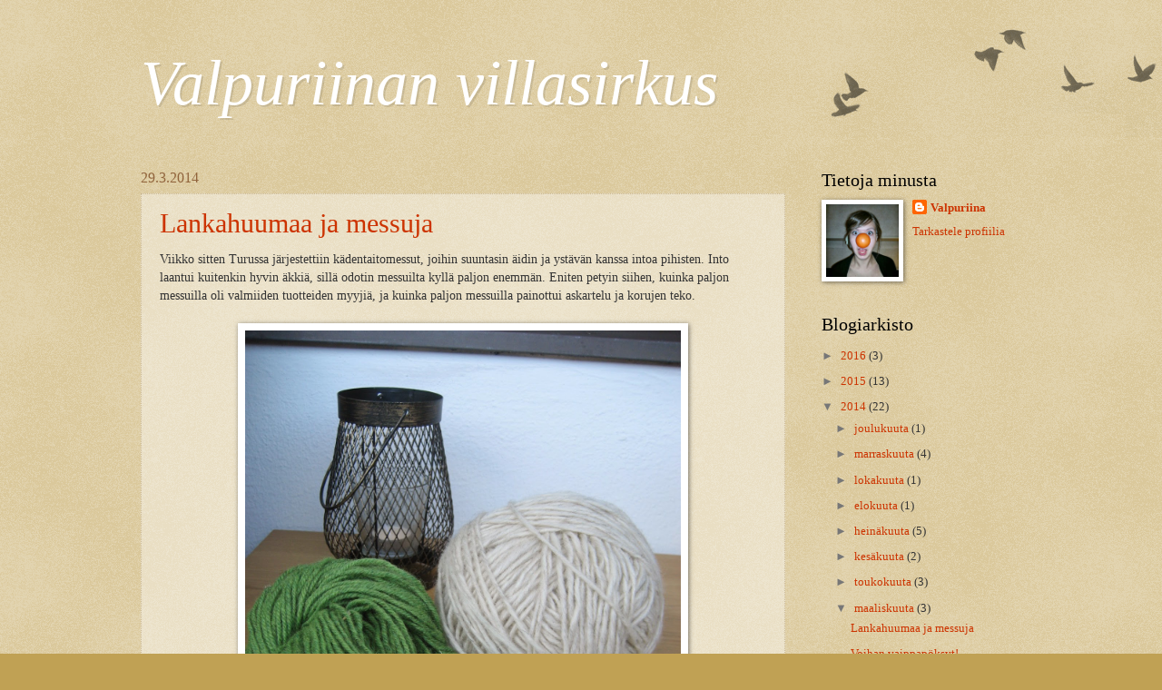

--- FILE ---
content_type: text/html; charset=UTF-8
request_url: https://valpuriinanvillasirkus.blogspot.com/2014/03/
body_size: 17436
content:
<!DOCTYPE html>
<html class='v2' dir='ltr' lang='fi'>
<head>
<link href='https://www.blogger.com/static/v1/widgets/335934321-css_bundle_v2.css' rel='stylesheet' type='text/css'/>
<meta content='width=1100' name='viewport'/>
<meta content='text/html; charset=UTF-8' http-equiv='Content-Type'/>
<meta content='blogger' name='generator'/>
<link href='https://valpuriinanvillasirkus.blogspot.com/favicon.ico' rel='icon' type='image/x-icon'/>
<link href='http://valpuriinanvillasirkus.blogspot.com/2014/03/' rel='canonical'/>
<link rel="alternate" type="application/atom+xml" title="Valpuriinan villasirkus - Atom" href="https://valpuriinanvillasirkus.blogspot.com/feeds/posts/default" />
<link rel="alternate" type="application/rss+xml" title="Valpuriinan villasirkus - RSS" href="https://valpuriinanvillasirkus.blogspot.com/feeds/posts/default?alt=rss" />
<link rel="service.post" type="application/atom+xml" title="Valpuriinan villasirkus - Atom" href="https://draft.blogger.com/feeds/3378986977784593066/posts/default" />
<!--Can't find substitution for tag [blog.ieCssRetrofitLinks]-->
<meta content='http://valpuriinanvillasirkus.blogspot.com/2014/03/' property='og:url'/>
<meta content='Valpuriinan villasirkus' property='og:title'/>
<meta content='' property='og:description'/>
<title>Valpuriinan villasirkus: maaliskuuta 2014</title>
<style id='page-skin-1' type='text/css'><!--
/*
-----------------------------------------------
Blogger Template Style
Name:     Watermark
Designer: Blogger
URL:      www.blogger.com
----------------------------------------------- */
/* Use this with templates/1ktemplate-*.html */
/* Content
----------------------------------------------- */
body {
font: normal normal 14px Georgia, Utopia, 'Palatino Linotype', Palatino, serif;
color: #333333;
background: #c0a154 url(//www.blogblog.com/1kt/watermark/body_background_birds.png) repeat scroll top center;
}
html body .content-outer {
min-width: 0;
max-width: 100%;
width: 100%;
}
.content-outer {
font-size: 92%;
}
a:link {
text-decoration:none;
color: #cc3300;
}
a:visited {
text-decoration:none;
color: #993322;
}
a:hover {
text-decoration:underline;
color: #ff3300;
}
.body-fauxcolumns .cap-top {
margin-top: 30px;
background: transparent url(https://resources.blogblog.com/blogblog/data/1kt/watermark/body_overlay_birds.png) no-repeat scroll top right;
height: 121px;
}
.content-inner {
padding: 0;
}
/* Header
----------------------------------------------- */
.header-inner .Header .titlewrapper,
.header-inner .Header .descriptionwrapper {
padding-left: 20px;
padding-right: 20px;
}
.Header h1 {
font: italic normal 70px Georgia, Utopia, 'Palatino Linotype', Palatino, serif;
color: #ffffff;
text-shadow: 2px 2px rgba(0, 0, 0, .1);
}
.Header h1 a {
color: #ffffff;
}
.Header .description {
font-size: 140%;
color: #997755;
}
/* Tabs
----------------------------------------------- */
.tabs-inner .section {
margin: 0 20px;
}
.tabs-inner .PageList, .tabs-inner .LinkList, .tabs-inner .Labels {
margin-left: -11px;
margin-right: -11px;
background-color: transparent;
border-top: 0 solid #ffffff;
border-bottom: 0 solid #ffffff;
-moz-box-shadow: 0 0 0 rgba(0, 0, 0, .3);
-webkit-box-shadow: 0 0 0 rgba(0, 0, 0, .3);
-goog-ms-box-shadow: 0 0 0 rgba(0, 0, 0, .3);
box-shadow: 0 0 0 rgba(0, 0, 0, .3);
}
.tabs-inner .PageList .widget-content,
.tabs-inner .LinkList .widget-content,
.tabs-inner .Labels .widget-content {
margin: -3px -11px;
background: transparent none  no-repeat scroll right;
}
.tabs-inner .widget ul {
padding: 2px 25px;
max-height: 34px;
background: transparent none no-repeat scroll left;
}
.tabs-inner .widget li {
border: none;
}
.tabs-inner .widget li a {
display: inline-block;
padding: .25em 1em;
font: normal normal 20px Georgia, Utopia, 'Palatino Linotype', Palatino, serif;
color: #cc3300;
border-right: 1px solid #9d8162;
}
.tabs-inner .widget li:first-child a {
border-left: 1px solid #9d8162;
}
.tabs-inner .widget li.selected a, .tabs-inner .widget li a:hover {
color: #000000;
}
/* Headings
----------------------------------------------- */
h2 {
font: normal normal 20px Georgia, Utopia, 'Palatino Linotype', Palatino, serif;
color: #000000;
margin: 0 0 .5em;
}
h2.date-header {
font: normal normal 16px Georgia, Utopia, 'Palatino Linotype', Palatino, serif;
color: #90633b;
}
/* Main
----------------------------------------------- */
.main-inner .column-center-inner,
.main-inner .column-left-inner,
.main-inner .column-right-inner {
padding: 0 5px;
}
.main-outer {
margin-top: 0;
background: transparent none no-repeat scroll top left;
}
.main-inner {
padding-top: 30px;
}
.main-cap-top {
position: relative;
}
.main-cap-top .cap-right {
position: absolute;
height: 0;
width: 100%;
bottom: 0;
background: transparent none repeat-x scroll bottom center;
}
.main-cap-top .cap-left {
position: absolute;
height: 245px;
width: 280px;
right: 0;
bottom: 0;
background: transparent none no-repeat scroll bottom left;
}
/* Posts
----------------------------------------------- */
.post-outer {
padding: 15px 20px;
margin: 0 0 25px;
background: transparent url(https://resources.blogblog.com/blogblog/data/1kt/watermark/post_background_birds.png) repeat scroll top left;
_background-image: none;
border: dotted 1px #ccbb99;
-moz-box-shadow: 0 0 0 rgba(0, 0, 0, .1);
-webkit-box-shadow: 0 0 0 rgba(0, 0, 0, .1);
-goog-ms-box-shadow: 0 0 0 rgba(0, 0, 0, .1);
box-shadow: 0 0 0 rgba(0, 0, 0, .1);
}
h3.post-title {
font: normal normal 30px Georgia, Utopia, 'Palatino Linotype', Palatino, serif;
margin: 0;
}
.comments h4 {
font: normal normal 30px Georgia, Utopia, 'Palatino Linotype', Palatino, serif;
margin: 1em 0 0;
}
.post-body {
font-size: 105%;
line-height: 1.5;
position: relative;
}
.post-header {
margin: 0 0 1em;
color: #997755;
}
.post-footer {
margin: 10px 0 0;
padding: 10px 0 0;
color: #997755;
border-top: dashed 1px #777777;
}
#blog-pager {
font-size: 140%
}
#comments .comment-author {
padding-top: 1.5em;
border-top: dashed 1px #777777;
background-position: 0 1.5em;
}
#comments .comment-author:first-child {
padding-top: 0;
border-top: none;
}
.avatar-image-container {
margin: .2em 0 0;
}
/* Comments
----------------------------------------------- */
.comments .comments-content .icon.blog-author {
background-repeat: no-repeat;
background-image: url([data-uri]);
}
.comments .comments-content .loadmore a {
border-top: 1px solid #777777;
border-bottom: 1px solid #777777;
}
.comments .continue {
border-top: 2px solid #777777;
}
/* Widgets
----------------------------------------------- */
.widget ul, .widget #ArchiveList ul.flat {
padding: 0;
list-style: none;
}
.widget ul li, .widget #ArchiveList ul.flat li {
padding: .35em 0;
text-indent: 0;
border-top: dashed 1px #777777;
}
.widget ul li:first-child, .widget #ArchiveList ul.flat li:first-child {
border-top: none;
}
.widget .post-body ul {
list-style: disc;
}
.widget .post-body ul li {
border: none;
}
.widget .zippy {
color: #777777;
}
.post-body img, .post-body .tr-caption-container, .Profile img, .Image img,
.BlogList .item-thumbnail img {
padding: 5px;
background: #fff;
-moz-box-shadow: 1px 1px 5px rgba(0, 0, 0, .5);
-webkit-box-shadow: 1px 1px 5px rgba(0, 0, 0, .5);
-goog-ms-box-shadow: 1px 1px 5px rgba(0, 0, 0, .5);
box-shadow: 1px 1px 5px rgba(0, 0, 0, .5);
}
.post-body img, .post-body .tr-caption-container {
padding: 8px;
}
.post-body .tr-caption-container {
color: #333333;
}
.post-body .tr-caption-container img {
padding: 0;
background: transparent;
border: none;
-moz-box-shadow: 0 0 0 rgba(0, 0, 0, .1);
-webkit-box-shadow: 0 0 0 rgba(0, 0, 0, .1);
-goog-ms-box-shadow: 0 0 0 rgba(0, 0, 0, .1);
box-shadow: 0 0 0 rgba(0, 0, 0, .1);
}
/* Footer
----------------------------------------------- */
.footer-outer {
color:#ccbb99;
background: #330000 url(https://resources.blogblog.com/blogblog/data/1kt/watermark/body_background_navigator.png) repeat scroll top left;
}
.footer-outer a {
color: #ff7755;
}
.footer-outer a:visited {
color: #dd5533;
}
.footer-outer a:hover {
color: #ff9977;
}
.footer-outer .widget h2 {
color: #eeddbb;
}
/* Mobile
----------------------------------------------- */
body.mobile  {
background-size: 100% auto;
}
.mobile .body-fauxcolumn-outer {
background: transparent none repeat scroll top left;
}
html .mobile .mobile-date-outer {
border-bottom: none;
background: transparent url(https://resources.blogblog.com/blogblog/data/1kt/watermark/post_background_birds.png) repeat scroll top left;
_background-image: none;
margin-bottom: 10px;
}
.mobile .main-inner .date-outer {
padding: 0;
}
.mobile .main-inner .date-header {
margin: 10px;
}
.mobile .main-cap-top {
z-index: -1;
}
.mobile .content-outer {
font-size: 100%;
}
.mobile .post-outer {
padding: 10px;
}
.mobile .main-cap-top .cap-left {
background: transparent none no-repeat scroll bottom left;
}
.mobile .body-fauxcolumns .cap-top {
margin: 0;
}
.mobile-link-button {
background: transparent url(https://resources.blogblog.com/blogblog/data/1kt/watermark/post_background_birds.png) repeat scroll top left;
}
.mobile-link-button a:link, .mobile-link-button a:visited {
color: #cc3300;
}
.mobile-index-date .date-header {
color: #90633b;
}
.mobile-index-contents {
color: #333333;
}
.mobile .tabs-inner .section {
margin: 0;
}
.mobile .tabs-inner .PageList {
margin-left: 0;
margin-right: 0;
}
.mobile .tabs-inner .PageList .widget-content {
margin: 0;
color: #000000;
background: transparent url(https://resources.blogblog.com/blogblog/data/1kt/watermark/post_background_birds.png) repeat scroll top left;
}
.mobile .tabs-inner .PageList .widget-content .pagelist-arrow {
border-left: 1px solid #9d8162;
}

--></style>
<style id='template-skin-1' type='text/css'><!--
body {
min-width: 1010px;
}
.content-outer, .content-fauxcolumn-outer, .region-inner {
min-width: 1010px;
max-width: 1010px;
_width: 1010px;
}
.main-inner .columns {
padding-left: 0px;
padding-right: 260px;
}
.main-inner .fauxcolumn-center-outer {
left: 0px;
right: 260px;
/* IE6 does not respect left and right together */
_width: expression(this.parentNode.offsetWidth -
parseInt("0px") -
parseInt("260px") + 'px');
}
.main-inner .fauxcolumn-left-outer {
width: 0px;
}
.main-inner .fauxcolumn-right-outer {
width: 260px;
}
.main-inner .column-left-outer {
width: 0px;
right: 100%;
margin-left: -0px;
}
.main-inner .column-right-outer {
width: 260px;
margin-right: -260px;
}
#layout {
min-width: 0;
}
#layout .content-outer {
min-width: 0;
width: 800px;
}
#layout .region-inner {
min-width: 0;
width: auto;
}
body#layout div.add_widget {
padding: 8px;
}
body#layout div.add_widget a {
margin-left: 32px;
}
--></style>
<link href='https://draft.blogger.com/dyn-css/authorization.css?targetBlogID=3378986977784593066&amp;zx=f16d6532-92d2-4028-92f3-c66da90f9aee' media='none' onload='if(media!=&#39;all&#39;)media=&#39;all&#39;' rel='stylesheet'/><noscript><link href='https://draft.blogger.com/dyn-css/authorization.css?targetBlogID=3378986977784593066&amp;zx=f16d6532-92d2-4028-92f3-c66da90f9aee' rel='stylesheet'/></noscript>
<meta name='google-adsense-platform-account' content='ca-host-pub-1556223355139109'/>
<meta name='google-adsense-platform-domain' content='blogspot.com'/>

</head>
<body class='loading variant-birds'>
<div class='navbar no-items section' id='navbar' name='Navigointipalkki'>
</div>
<div class='body-fauxcolumns'>
<div class='fauxcolumn-outer body-fauxcolumn-outer'>
<div class='cap-top'>
<div class='cap-left'></div>
<div class='cap-right'></div>
</div>
<div class='fauxborder-left'>
<div class='fauxborder-right'></div>
<div class='fauxcolumn-inner'>
</div>
</div>
<div class='cap-bottom'>
<div class='cap-left'></div>
<div class='cap-right'></div>
</div>
</div>
</div>
<div class='content'>
<div class='content-fauxcolumns'>
<div class='fauxcolumn-outer content-fauxcolumn-outer'>
<div class='cap-top'>
<div class='cap-left'></div>
<div class='cap-right'></div>
</div>
<div class='fauxborder-left'>
<div class='fauxborder-right'></div>
<div class='fauxcolumn-inner'>
</div>
</div>
<div class='cap-bottom'>
<div class='cap-left'></div>
<div class='cap-right'></div>
</div>
</div>
</div>
<div class='content-outer'>
<div class='content-cap-top cap-top'>
<div class='cap-left'></div>
<div class='cap-right'></div>
</div>
<div class='fauxborder-left content-fauxborder-left'>
<div class='fauxborder-right content-fauxborder-right'></div>
<div class='content-inner'>
<header>
<div class='header-outer'>
<div class='header-cap-top cap-top'>
<div class='cap-left'></div>
<div class='cap-right'></div>
</div>
<div class='fauxborder-left header-fauxborder-left'>
<div class='fauxborder-right header-fauxborder-right'></div>
<div class='region-inner header-inner'>
<div class='header section' id='header' name='Otsikko'><div class='widget Header' data-version='1' id='Header1'>
<div id='header-inner'>
<div class='titlewrapper'>
<h1 class='title'>
<a href='https://valpuriinanvillasirkus.blogspot.com/'>
Valpuriinan villasirkus
</a>
</h1>
</div>
<div class='descriptionwrapper'>
<p class='description'><span>
</span></p>
</div>
</div>
</div></div>
</div>
</div>
<div class='header-cap-bottom cap-bottom'>
<div class='cap-left'></div>
<div class='cap-right'></div>
</div>
</div>
</header>
<div class='tabs-outer'>
<div class='tabs-cap-top cap-top'>
<div class='cap-left'></div>
<div class='cap-right'></div>
</div>
<div class='fauxborder-left tabs-fauxborder-left'>
<div class='fauxborder-right tabs-fauxborder-right'></div>
<div class='region-inner tabs-inner'>
<div class='tabs no-items section' id='crosscol' name='Kaikki sarakkeet'></div>
<div class='tabs no-items section' id='crosscol-overflow' name='Cross-Column 2'></div>
</div>
</div>
<div class='tabs-cap-bottom cap-bottom'>
<div class='cap-left'></div>
<div class='cap-right'></div>
</div>
</div>
<div class='main-outer'>
<div class='main-cap-top cap-top'>
<div class='cap-left'></div>
<div class='cap-right'></div>
</div>
<div class='fauxborder-left main-fauxborder-left'>
<div class='fauxborder-right main-fauxborder-right'></div>
<div class='region-inner main-inner'>
<div class='columns fauxcolumns'>
<div class='fauxcolumn-outer fauxcolumn-center-outer'>
<div class='cap-top'>
<div class='cap-left'></div>
<div class='cap-right'></div>
</div>
<div class='fauxborder-left'>
<div class='fauxborder-right'></div>
<div class='fauxcolumn-inner'>
</div>
</div>
<div class='cap-bottom'>
<div class='cap-left'></div>
<div class='cap-right'></div>
</div>
</div>
<div class='fauxcolumn-outer fauxcolumn-left-outer'>
<div class='cap-top'>
<div class='cap-left'></div>
<div class='cap-right'></div>
</div>
<div class='fauxborder-left'>
<div class='fauxborder-right'></div>
<div class='fauxcolumn-inner'>
</div>
</div>
<div class='cap-bottom'>
<div class='cap-left'></div>
<div class='cap-right'></div>
</div>
</div>
<div class='fauxcolumn-outer fauxcolumn-right-outer'>
<div class='cap-top'>
<div class='cap-left'></div>
<div class='cap-right'></div>
</div>
<div class='fauxborder-left'>
<div class='fauxborder-right'></div>
<div class='fauxcolumn-inner'>
</div>
</div>
<div class='cap-bottom'>
<div class='cap-left'></div>
<div class='cap-right'></div>
</div>
</div>
<!-- corrects IE6 width calculation -->
<div class='columns-inner'>
<div class='column-center-outer'>
<div class='column-center-inner'>
<div class='main section' id='main' name='Ensisijainen'><div class='widget Blog' data-version='1' id='Blog1'>
<div class='blog-posts hfeed'>

          <div class="date-outer">
        
<h2 class='date-header'><span>29.3.2014</span></h2>

          <div class="date-posts">
        
<div class='post-outer'>
<div class='post hentry uncustomized-post-template' itemprop='blogPost' itemscope='itemscope' itemtype='http://schema.org/BlogPosting'>
<meta content='https://blogger.googleusercontent.com/img/b/R29vZ2xl/AVvXsEg7N1a_32d2FoC1ZDytfHYM2QzXXGSIjW4yvYqNqU6edoT2jply1S56fi9k0rvdWrMkc4J1nKwa5RKp6yYwo68-Eqz2D_AWLIBlWj7Uhr1NYWavC8H9KocYJtIrI8CjWGY90LNVgVmPE4Zy/s1600/IMG_4430.JPG' itemprop='image_url'/>
<meta content='3378986977784593066' itemprop='blogId'/>
<meta content='2858092279498107257' itemprop='postId'/>
<a name='2858092279498107257'></a>
<h3 class='post-title entry-title' itemprop='name'>
<a href='https://valpuriinanvillasirkus.blogspot.com/2014/03/lankahuumaa-ja-messuja.html'>Lankahuumaa ja messuja</a>
</h3>
<div class='post-header'>
<div class='post-header-line-1'></div>
</div>
<div class='post-body entry-content' id='post-body-2858092279498107257' itemprop='description articleBody'>
Viikko sitten Turussa järjestettiin kädentaitomessut, joihin suuntasin äidin ja ystävän kanssa intoa pihisten. Into laantui kuitenkin hyvin äkkiä, sillä odotin messuilta kyllä paljon enemmän. Eniten petyin siihen, kuinka paljon messuilla oli valmiiden tuotteiden myyjiä, ja kuinka paljon messuilla painottui askartelu ja korujen teko.<div>
<br /><div class="separator" style="clear: both; text-align: center;">
<a href="https://blogger.googleusercontent.com/img/b/R29vZ2xl/AVvXsEg7N1a_32d2FoC1ZDytfHYM2QzXXGSIjW4yvYqNqU6edoT2jply1S56fi9k0rvdWrMkc4J1nKwa5RKp6yYwo68-Eqz2D_AWLIBlWj7Uhr1NYWavC8H9KocYJtIrI8CjWGY90LNVgVmPE4Zy/s1600/IMG_4430.JPG" imageanchor="1" style="margin-left: 1em; margin-right: 1em;"><img border="0" height="640" src="https://blogger.googleusercontent.com/img/b/R29vZ2xl/AVvXsEg7N1a_32d2FoC1ZDytfHYM2QzXXGSIjW4yvYqNqU6edoT2jply1S56fi9k0rvdWrMkc4J1nKwa5RKp6yYwo68-Eqz2D_AWLIBlWj7Uhr1NYWavC8H9KocYJtIrI8CjWGY90LNVgVmPE4Zy/s1600/IMG_4430.JPG" width="480" /></a></div>
<div>
<br /></div>
<div>
Tyhjin käsin en kuitenkaan päässyt kotiin palaamaan, sillä jo ensimmäisellä kierroksella rakastuin Rintalan tilan pisteellä myynnissä olleisiin lankoihin. Maltoin mieleni ja vasta toisella kerralla langat pomppasivat mukaani :) Pikku-Lempi hahtuvalanka sekä ihana vihreä sukkalanka ovat molemmat suomalaista lampaanvillaa.</div>
<div>
<br /></div>
<div class="separator" style="clear: both; text-align: center;">
<a href="https://blogger.googleusercontent.com/img/b/R29vZ2xl/AVvXsEjynOkF5aGalCNrBxS7yFQDgbuqFGlmSIYKGqKI165tTfxjwhJnzyy-DJ32VgVp8EG2nv0u8Y6PvK1rOUdfLXMo9le2Wbh5Y672m0TnEqOnQ17C2zKwpPWdX2D9gFaE8FwuLhzutNeGW1Tt/s1600/IMG_4433.JPG" imageanchor="1" style="margin-left: 1em; margin-right: 1em;"><img border="0" height="480" src="https://blogger.googleusercontent.com/img/b/R29vZ2xl/AVvXsEjynOkF5aGalCNrBxS7yFQDgbuqFGlmSIYKGqKI165tTfxjwhJnzyy-DJ32VgVp8EG2nv0u8Y6PvK1rOUdfLXMo9le2Wbh5Y672m0TnEqOnQ17C2zKwpPWdX2D9gFaE8FwuLhzutNeGW1Tt/s1600/IMG_4433.JPG" width="640" /></a></div>
<div>
<br /></div>
<div>
Sorruin ostamaan myös ohuen ohutta sukkalankaa, mutta menee varmaan jokunen tovi, että saan inspiraation hyökätä kakkosen puikoilla näiden kimppuun :D En tykkää tilata lankoja nettikaupasta, enkä ole törmännyt Turussa Dropsin lankoihin, joten ihan uteliaisuudesta kotiutin nämä kerät.</div>
<div>
<br /></div>
<div class="separator" style="clear: both; text-align: center;">
<a href="https://blogger.googleusercontent.com/img/b/R29vZ2xl/AVvXsEgLnQkztJYMzkJPlytOG8MjYU8tXp0dvjLXTiIS9_DJ1lZc9O1o023a_lPNFnPhc221s5wxbwYMH0AisuuzbRmhGvYXG-1yJKhJXaR0IMgE5ieSrT0U9Q3FkZ9tHado8Gx0ARHXCGHzJl-H/s1600/IMG_4436.JPG" imageanchor="1" style="margin-left: 1em; margin-right: 1em;"><img border="0" height="480" src="https://blogger.googleusercontent.com/img/b/R29vZ2xl/AVvXsEgLnQkztJYMzkJPlytOG8MjYU8tXp0dvjLXTiIS9_DJ1lZc9O1o023a_lPNFnPhc221s5wxbwYMH0AisuuzbRmhGvYXG-1yJKhJXaR0IMgE5ieSrT0U9Q3FkZ9tHado8Gx0ARHXCGHzJl-H/s1600/IMG_4436.JPG" width="640" /></a></div>
<div>
<br /></div>
<div>
Pehmeiden ihanuuksien lisäksi ostin myös kovempia juttuja! Isot virkkuukoukut metallisina &lt;3 Eipä tarvitse enää olla matonkudetta virkatessa ostamassa viittä koukkua yhtä työtä varten. Minulla kun nuo koukut tuppaavat katkeilemaan, sen verran raivolla aina puran kiukkua käsitöihin :D Kukkaron kaaret pääsevät myös kokeiluun.</div>
</div>
<div style='clear: both;'></div>
</div>
<div class='post-footer'>
<div class='post-footer-line post-footer-line-1'>
<span class='post-author vcard'>
Lähettänyt
<span class='fn' itemprop='author' itemscope='itemscope' itemtype='http://schema.org/Person'>
<meta content='https://draft.blogger.com/profile/15522127015942753596' itemprop='url'/>
<a class='g-profile' href='https://draft.blogger.com/profile/15522127015942753596' rel='author' title='author profile'>
<span itemprop='name'>Valpuriina</span>
</a>
</span>
</span>
<span class='post-timestamp'>
klo
<meta content='http://valpuriinanvillasirkus.blogspot.com/2014/03/lankahuumaa-ja-messuja.html' itemprop='url'/>
<a class='timestamp-link' href='https://valpuriinanvillasirkus.blogspot.com/2014/03/lankahuumaa-ja-messuja.html' rel='bookmark' title='permanent link'><abbr class='published' itemprop='datePublished' title='2014-03-29T11:22:00+02:00'>11:22</abbr></a>
</span>
<span class='post-comment-link'>
<a class='comment-link' href='https://valpuriinanvillasirkus.blogspot.com/2014/03/lankahuumaa-ja-messuja.html#comment-form' onclick=''>
2 kommenttia:
  </a>
</span>
<span class='post-icons'>
<span class='item-control blog-admin pid-1012782290'>
<a href='https://draft.blogger.com/post-edit.g?blogID=3378986977784593066&postID=2858092279498107257&from=pencil' title='Muokkaa tekstiä'>
<img alt='' class='icon-action' height='18' src='https://resources.blogblog.com/img/icon18_edit_allbkg.gif' width='18'/>
</a>
</span>
</span>
<div class='post-share-buttons goog-inline-block'>
<a class='goog-inline-block share-button sb-email' href='https://draft.blogger.com/share-post.g?blogID=3378986977784593066&postID=2858092279498107257&target=email' target='_blank' title='Kohteen lähettäminen sähköpostitse'><span class='share-button-link-text'>Kohteen lähettäminen sähköpostitse</span></a><a class='goog-inline-block share-button sb-blog' href='https://draft.blogger.com/share-post.g?blogID=3378986977784593066&postID=2858092279498107257&target=blog' onclick='window.open(this.href, "_blank", "height=270,width=475"); return false;' target='_blank' title='Bloggaa tästä!'><span class='share-button-link-text'>Bloggaa tästä!</span></a><a class='goog-inline-block share-button sb-twitter' href='https://draft.blogger.com/share-post.g?blogID=3378986977784593066&postID=2858092279498107257&target=twitter' target='_blank' title='Jaa X:ssä'><span class='share-button-link-text'>Jaa X:ssä</span></a><a class='goog-inline-block share-button sb-facebook' href='https://draft.blogger.com/share-post.g?blogID=3378986977784593066&postID=2858092279498107257&target=facebook' onclick='window.open(this.href, "_blank", "height=430,width=640"); return false;' target='_blank' title='Jaa Facebookiin'><span class='share-button-link-text'>Jaa Facebookiin</span></a><a class='goog-inline-block share-button sb-pinterest' href='https://draft.blogger.com/share-post.g?blogID=3378986977784593066&postID=2858092279498107257&target=pinterest' target='_blank' title='Jaa Pinterestiin'><span class='share-button-link-text'>Jaa Pinterestiin</span></a>
</div>
</div>
<div class='post-footer-line post-footer-line-2'>
<span class='post-labels'>
Tunnisteet:
<a href='https://valpuriinanvillasirkus.blogspot.com/search/label/k%C3%A4sity%C3%B6tarvikkeet' rel='tag'>käsityötarvikkeet</a>,
<a href='https://valpuriinanvillasirkus.blogspot.com/search/label/langat' rel='tag'>langat</a>
</span>
</div>
<div class='post-footer-line post-footer-line-3'>
<span class='post-location'>
</span>
</div>
</div>
</div>
</div>

          </div></div>
        

          <div class="date-outer">
        
<h2 class='date-header'><span>28.3.2014</span></h2>

          <div class="date-posts">
        
<div class='post-outer'>
<div class='post hentry uncustomized-post-template' itemprop='blogPost' itemscope='itemscope' itemtype='http://schema.org/BlogPosting'>
<meta content='https://blogger.googleusercontent.com/img/b/R29vZ2xl/AVvXsEhn0jdzzFPBln9fQNA4j-GgjyAydZEineD86sMjHK6O6JLSeFMpYYumuFVMeyirZ3czkg3DQ7C7VLCafRQpqxETVrxjpDkAMdV3gv-rNawvrqeorF4KcsEfXrLyQoQtHt26lLtS0e_Vp-8D/s1600/IMG_4441.JPG' itemprop='image_url'/>
<meta content='3378986977784593066' itemprop='blogId'/>
<meta content='5239676583235213345' itemprop='postId'/>
<a name='5239676583235213345'></a>
<h3 class='post-title entry-title' itemprop='name'>
<a href='https://valpuriinanvillasirkus.blogspot.com/2014/03/voihan-vaippapoksyt.html'>Voihan vaippapöksyt!</a>
</h3>
<div class='post-header'>
<div class='post-header-line-1'></div>
</div>
<div class='post-body entry-content' id='post-body-5239676583235213345' itemprop='description articleBody'>
Lankavarastoissani on ollut hahtuvakiekkoja odottamassa sopivaa käyttötarkoitusta. Jokunen aika sitten opiskelukaverini laittoi viestiä ja kysyi, josko voisin neuloa hänelle kestovaippojen päälle villaisia vaippapöksyjä. Tottahan toki tähän suostuin, ajatuksena karsia hieman varastoja pienemmäksi. Vaan toisin kävi :)<br />
<div>
<br />
<div class="separator" style="clear: both; text-align: center;">
<a href="https://blogger.googleusercontent.com/img/b/R29vZ2xl/AVvXsEhn0jdzzFPBln9fQNA4j-GgjyAydZEineD86sMjHK6O6JLSeFMpYYumuFVMeyirZ3czkg3DQ7C7VLCafRQpqxETVrxjpDkAMdV3gv-rNawvrqeorF4KcsEfXrLyQoQtHt26lLtS0e_Vp-8D/s1600/IMG_4441.JPG" imageanchor="1" style="margin-left: 1em; margin-right: 1em;"><img border="0" height="640" src="https://blogger.googleusercontent.com/img/b/R29vZ2xl/AVvXsEhn0jdzzFPBln9fQNA4j-GgjyAydZEineD86sMjHK6O6JLSeFMpYYumuFVMeyirZ3czkg3DQ7C7VLCafRQpqxETVrxjpDkAMdV3gv-rNawvrqeorF4KcsEfXrLyQoQtHt26lLtS0e_Vp-8D/s1600/IMG_4441.JPG" width="480" /></a></div>
<br />
<br /></div>
<div>
Puikoilta loikkasi ensin kahdet hahtuvakiekosta, <a href="http://www.novita.fi/cms.php?cms_cname=neulemallisivu&amp;nlm_id=94836" target="_blank">Novitan</a> ohjeella neulotut pöksyt, jotka pahaksi onneksi olivat väriltään vaaleanpuna-violetit. Eivät siis mitenkään poikamaiset... Noh, ne lähtivät kiertoon ja toivottavasti päätyivät hyvään kotiin :)<br />
<br /></div>
<div>
<br />
<div class="separator" style="clear: both; text-align: center;">
<a href="https://blogger.googleusercontent.com/img/b/R29vZ2xl/AVvXsEjotAxpB3TS7mRlT2ie2kSmr8z_EiLdXyhI6yIrGUwIlEkbOfoH9d4zRTtlfn0ok4PuuxaBGOcUMI4Wd0g6Sq3D6V5rFqO5UZfWWjERHiAHkjMttWkmRE3SkqHU-4BN-5CRWdaJcugL1ORZ/s1600/IMG_4452.JPG" imageanchor="1" style="margin-left: 1em; margin-right: 1em;"><img border="0" height="480" src="https://blogger.googleusercontent.com/img/b/R29vZ2xl/AVvXsEjotAxpB3TS7mRlT2ie2kSmr8z_EiLdXyhI6yIrGUwIlEkbOfoH9d4zRTtlfn0ok4PuuxaBGOcUMI4Wd0g6Sq3D6V5rFqO5UZfWWjERHiAHkjMttWkmRE3SkqHU-4BN-5CRWdaJcugL1ORZ/s1600/IMG_4452.JPG" width="640" /></a></div>
<br /></div>
<div>
Joten ei kun uudelleen varastoja penkomaan. Yhdet vaaleanvihreät pöksyt teinkin vielä samalla mallilla. Lankana näissä Viking Naturgarn ja puikot kokoa 6.<br />
<br />
<div class="separator" style="clear: both; text-align: center;">
<a href="https://blogger.googleusercontent.com/img/b/R29vZ2xl/AVvXsEioOxG_d-pjiMhpNjhSW1tMJ37AOhyQOSwBARSbLRCysLPpcekWiBkO24gPMuxrl8aKfPSOo1uDT0BthpuSqu1oBK7lGq_5zYDRzEsTL2m5JWc83i_oIpmCsN6VUDVo9nhQhMWxzffKIN9h/s1600/IMG_4443.JPG" imageanchor="1" style="margin-left: 1em; margin-right: 1em;"><img border="0" height="480" src="https://blogger.googleusercontent.com/img/b/R29vZ2xl/AVvXsEioOxG_d-pjiMhpNjhSW1tMJ37AOhyQOSwBARSbLRCysLPpcekWiBkO24gPMuxrl8aKfPSOo1uDT0BthpuSqu1oBK7lGq_5zYDRzEsTL2m5JWc83i_oIpmCsN6VUDVo9nhQhMWxzffKIN9h/s1600/IMG_4443.JPG" width="640" /></a></div>
<br /></div>
<div>
<br /></div>
<div>
Niiden seuraksi vaipan vaihdon kannalta kätevämmät, maanläheisissä sävyissä edustavat pöksyt. Tummissa lankana Marks &amp; Kattens Eco Ull. Vaaleissa <a href="http://www.rintalantila.fi/index.php" target="_blank">Rintalan tilan</a> uutuushahtuvalanka, johon Turun kädentaitomessuilla rakastuin.<br />
<br />
<div class="separator" style="clear: both; text-align: center;">
<a href="https://blogger.googleusercontent.com/img/b/R29vZ2xl/AVvXsEix0O4K4Q4LHBV14TfINfJsN9hNWef7tBzyAOR02i_Y1Edi-Z1rgYE7cOmG1yR-DB4qrAEUvYsTGfTnn2Xtt5-GLuhEBuKF0OX7MSIt-94zfdM773vUjNeMe1S3WiZ9SErpWsyOK8qTWkBy/s1600/IMG_4454.JPG" imageanchor="1" style="margin-left: 1em; margin-right: 1em;"><img border="0" height="510" src="https://blogger.googleusercontent.com/img/b/R29vZ2xl/AVvXsEix0O4K4Q4LHBV14TfINfJsN9hNWef7tBzyAOR02i_Y1Edi-Z1rgYE7cOmG1yR-DB4qrAEUvYsTGfTnn2Xtt5-GLuhEBuKF0OX7MSIt-94zfdM773vUjNeMe1S3WiZ9SErpWsyOK8qTWkBy/s1600/IMG_4454.JPG" width="640" /></a></div>
</div>
<div>
<br /></div>
<div>
Kaikki pöksyt käsittelin varmuudeksi vielä lanoliinilla, jotta ovat varmasti pehmeät ja mukavat käytössä. Täälläpäin tuota lanoliinia myydään ainakin Ruohonjuuressa ja virallinen tuotenimi taitaa olla villanhoitoaine.<br />
<br />
<div class="separator" style="clear: both; text-align: center;">
<a href="https://blogger.googleusercontent.com/img/b/R29vZ2xl/AVvXsEiOlOAEgy57yTH19gsWrEW1gcLWhaFzbRwA3Oz_Cza3cU3KnFCA0SKo0Lc97klE5o_AVufJBjcTQ_31Zxbt6fJHmtYCwN7AKA2_09d3KXz93NKsxuxZIQKP-J2OdS_EBtmX1clR5ud2fi_P/s1600/IMG_4449.JPG" imageanchor="1" style="margin-left: 1em; margin-right: 1em;"><img border="0" height="480" src="https://blogger.googleusercontent.com/img/b/R29vZ2xl/AVvXsEiOlOAEgy57yTH19gsWrEW1gcLWhaFzbRwA3Oz_Cza3cU3KnFCA0SKo0Lc97klE5o_AVufJBjcTQ_31Zxbt6fJHmtYCwN7AKA2_09d3KXz93NKsxuxZIQKP-J2OdS_EBtmX1clR5ud2fi_P/s1600/IMG_4449.JPG" width="640" /></a></div>
<br />
<div class="separator" style="clear: both; text-align: center;">
<a href="https://blogger.googleusercontent.com/img/b/R29vZ2xl/AVvXsEg0pkCqZei19GXBOz87IjQwHmaY9CT1ee1gvfTlfhd16goBgBczSysewTQ_6q7OH_dTEYtB23deL8_B8MyVqGJxFD4nfIuXgrYuKNmCB8bVuLXE-Si0kNkFJzCC83fV-a7V_TIRvIHTpgkf/s1600/IMG_4450.JPG" imageanchor="1" style="margin-left: 1em; margin-right: 1em;"><img border="0" height="640" src="https://blogger.googleusercontent.com/img/b/R29vZ2xl/AVvXsEg0pkCqZei19GXBOz87IjQwHmaY9CT1ee1gvfTlfhd16goBgBczSysewTQ_6q7OH_dTEYtB23deL8_B8MyVqGJxFD4nfIuXgrYuKNmCB8bVuLXE-Si0kNkFJzCC83fV-a7V_TIRvIHTpgkf/s1600/IMG_4450.JPG" width="480" /></a></div>
<br />
<div class="separator" style="clear: both; text-align: center;">
<a href="https://blogger.googleusercontent.com/img/b/R29vZ2xl/AVvXsEji9HirBRywI2RKw2Xerr0z2Qfa0slosopIw7wiEidKHJTzhIuwyRfyJyI8ZuLtYv_NVbYXd16j4wkf8Fxv3wxTmOFcZKRDkfZc3F-aZelKXRzxNYwKB_GzeG3QkJV80ggS2ekRlLJfqYlc/s1600/IMG_4451.JPG" imageanchor="1" style="margin-left: 1em; margin-right: 1em;"><img border="0" height="480" src="https://blogger.googleusercontent.com/img/b/R29vZ2xl/AVvXsEji9HirBRywI2RKw2Xerr0z2Qfa0slosopIw7wiEidKHJTzhIuwyRfyJyI8ZuLtYv_NVbYXd16j4wkf8Fxv3wxTmOFcZKRDkfZc3F-aZelKXRzxNYwKB_GzeG3QkJV80ggS2ekRlLJfqYlc/s1600/IMG_4451.JPG" width="640" /></a></div>
<br />
&nbsp;Pöksyt on nyt toimitettu tulevalle äidille, joka vaikutti tyytyväiseltä. Toivottavasti kokojen arpominen ei mennyt pahasti pieleen, itsellä kun ei pahemmin ole kokemusta noista vastasyntyneistä :D<br />
<div class="separator" style="clear: both; text-align: center;">
</div>
</div>
<div style='clear: both;'></div>
</div>
<div class='post-footer'>
<div class='post-footer-line post-footer-line-1'>
<span class='post-author vcard'>
Lähettänyt
<span class='fn' itemprop='author' itemscope='itemscope' itemtype='http://schema.org/Person'>
<meta content='https://draft.blogger.com/profile/15522127015942753596' itemprop='url'/>
<a class='g-profile' href='https://draft.blogger.com/profile/15522127015942753596' rel='author' title='author profile'>
<span itemprop='name'>Valpuriina</span>
</a>
</span>
</span>
<span class='post-timestamp'>
klo
<meta content='http://valpuriinanvillasirkus.blogspot.com/2014/03/voihan-vaippapoksyt.html' itemprop='url'/>
<a class='timestamp-link' href='https://valpuriinanvillasirkus.blogspot.com/2014/03/voihan-vaippapoksyt.html' rel='bookmark' title='permanent link'><abbr class='published' itemprop='datePublished' title='2014-03-28T16:07:00+02:00'>16:07</abbr></a>
</span>
<span class='post-comment-link'>
<a class='comment-link' href='https://valpuriinanvillasirkus.blogspot.com/2014/03/voihan-vaippapoksyt.html#comment-form' onclick=''>
Ei kommentteja:
  </a>
</span>
<span class='post-icons'>
<span class='item-control blog-admin pid-1012782290'>
<a href='https://draft.blogger.com/post-edit.g?blogID=3378986977784593066&postID=5239676583235213345&from=pencil' title='Muokkaa tekstiä'>
<img alt='' class='icon-action' height='18' src='https://resources.blogblog.com/img/icon18_edit_allbkg.gif' width='18'/>
</a>
</span>
</span>
<div class='post-share-buttons goog-inline-block'>
<a class='goog-inline-block share-button sb-email' href='https://draft.blogger.com/share-post.g?blogID=3378986977784593066&postID=5239676583235213345&target=email' target='_blank' title='Kohteen lähettäminen sähköpostitse'><span class='share-button-link-text'>Kohteen lähettäminen sähköpostitse</span></a><a class='goog-inline-block share-button sb-blog' href='https://draft.blogger.com/share-post.g?blogID=3378986977784593066&postID=5239676583235213345&target=blog' onclick='window.open(this.href, "_blank", "height=270,width=475"); return false;' target='_blank' title='Bloggaa tästä!'><span class='share-button-link-text'>Bloggaa tästä!</span></a><a class='goog-inline-block share-button sb-twitter' href='https://draft.blogger.com/share-post.g?blogID=3378986977784593066&postID=5239676583235213345&target=twitter' target='_blank' title='Jaa X:ssä'><span class='share-button-link-text'>Jaa X:ssä</span></a><a class='goog-inline-block share-button sb-facebook' href='https://draft.blogger.com/share-post.g?blogID=3378986977784593066&postID=5239676583235213345&target=facebook' onclick='window.open(this.href, "_blank", "height=430,width=640"); return false;' target='_blank' title='Jaa Facebookiin'><span class='share-button-link-text'>Jaa Facebookiin</span></a><a class='goog-inline-block share-button sb-pinterest' href='https://draft.blogger.com/share-post.g?blogID=3378986977784593066&postID=5239676583235213345&target=pinterest' target='_blank' title='Jaa Pinterestiin'><span class='share-button-link-text'>Jaa Pinterestiin</span></a>
</div>
</div>
<div class='post-footer-line post-footer-line-2'>
<span class='post-labels'>
Tunnisteet:
<a href='https://valpuriinanvillasirkus.blogspot.com/search/label/vauvan%20vaatteet' rel='tag'>vauvan vaatteet</a>
</span>
</div>
<div class='post-footer-line post-footer-line-3'>
<span class='post-location'>
</span>
</div>
</div>
</div>
</div>

          </div></div>
        

          <div class="date-outer">
        
<h2 class='date-header'><span>1.3.2014</span></h2>

          <div class="date-posts">
        
<div class='post-outer'>
<div class='post hentry uncustomized-post-template' itemprop='blogPost' itemscope='itemscope' itemtype='http://schema.org/BlogPosting'>
<meta content='https://blogger.googleusercontent.com/img/b/R29vZ2xl/AVvXsEj_7-nIrYBagUEIZcBMnxjQSg7ya5h7xW6LxJhHN-a_oLDM7FyRqDj5gwkBHMXwUKUD_nMTAQySunhIj0nGC5jGoywiwLfidxhSEuS_GcYmtjg8g1L2i_ePxXQvHLe1piuRZ6W-63ULPtNc/s1600/20140218_180738.jpg' itemprop='image_url'/>
<meta content='3378986977784593066' itemprop='blogId'/>
<meta content='5628748298726723014' itemprop='postId'/>
<a name='5628748298726723014'></a>
<h3 class='post-title entry-title' itemprop='name'>
<a href='https://valpuriinanvillasirkus.blogspot.com/2014/03/sydamet-sukissa.html'>Sydämet sukissa</a>
</h3>
<div class='post-header'>
<div class='post-header-line-1'></div>
</div>
<div class='post-body entry-content' id='post-body-5628748298726723014' itemprop='description articleBody'>
Neuleangsti on vaivannut koko alkuvuoden, eivätkä puikot ole suihkineet viime vuoden tapaan. Pahin neuleangsti on nyt kuitenkin selätetty ja blogiakin on taas kivampi päivittää, kun on saanut jotakin valmiiksi! Puikoilta on valmistunut niiden kahden pipon lisäksi yhdet sydämelliset sukat. Kaikki kolme tilaustöitä ja samaan osoitteeseen matkaavat. Tässä niistä viimeisenä valmistuneet, sydämelliset sukat.<br />
<br />
<div class="separator" style="clear: both; text-align: center;">
</div>
<div class="separator" style="clear: both; text-align: center;">
<a href="https://blogger.googleusercontent.com/img/b/R29vZ2xl/AVvXsEj_7-nIrYBagUEIZcBMnxjQSg7ya5h7xW6LxJhHN-a_oLDM7FyRqDj5gwkBHMXwUKUD_nMTAQySunhIj0nGC5jGoywiwLfidxhSEuS_GcYmtjg8g1L2i_ePxXQvHLe1piuRZ6W-63ULPtNc/s1600/20140218_180738.jpg" imageanchor="1" style="margin-left: 1em; margin-right: 1em;"><img border="0" height="640" src="https://blogger.googleusercontent.com/img/b/R29vZ2xl/AVvXsEj_7-nIrYBagUEIZcBMnxjQSg7ya5h7xW6LxJhHN-a_oLDM7FyRqDj5gwkBHMXwUKUD_nMTAQySunhIj0nGC5jGoywiwLfidxhSEuS_GcYmtjg8g1L2i_ePxXQvHLe1piuRZ6W-63ULPtNc/s1600/20140218_180738.jpg" width="480" /></a></div>
<br />
Toivomuksena oli pitkävartiset sukat, joita voi pitää yöpaidan kanssa. Väritoive violetti ja mallin suhteen sain vapaat kädet. Malli olikin se, joka aiheutti suurimman päänsäryn. Kävi nimittäin niin, että vapaus valita oli miltei ylitse pääsemätön haaste :D Lähtökohtana sukkien malliksi oli Ravelrystä löytyvä <a href="http://www.ravelry.com/patterns/library/maariat" target="_blank">Maariat</a>-mallikuvio. Muuta samaa näissä sukissa ei sitten taidakaan olla! Taakse piti saada vielä jotakin kivaa, joten pitsiä myös sinne.<br />
<br />
Oli kiire saada sukat niitä odottaneelle, joten kuvailuun ei jäänyt liiemmin aikaa. Ainakaan päivänvalolla.. Tämäkin kuva on napattu puhelimella, eikä kuviosta saatika sitten väristä saa oikeaa käsitystä. Pääasia on kuitenkin, että tilaaja tykkäsi :)<br />
<br />
<br />
<br />
<div style='clear: both;'></div>
</div>
<div class='post-footer'>
<div class='post-footer-line post-footer-line-1'>
<span class='post-author vcard'>
Lähettänyt
<span class='fn' itemprop='author' itemscope='itemscope' itemtype='http://schema.org/Person'>
<meta content='https://draft.blogger.com/profile/15522127015942753596' itemprop='url'/>
<a class='g-profile' href='https://draft.blogger.com/profile/15522127015942753596' rel='author' title='author profile'>
<span itemprop='name'>Valpuriina</span>
</a>
</span>
</span>
<span class='post-timestamp'>
klo
<meta content='http://valpuriinanvillasirkus.blogspot.com/2014/03/sydamet-sukissa.html' itemprop='url'/>
<a class='timestamp-link' href='https://valpuriinanvillasirkus.blogspot.com/2014/03/sydamet-sukissa.html' rel='bookmark' title='permanent link'><abbr class='published' itemprop='datePublished' title='2014-03-01T20:37:00+02:00'>20:37</abbr></a>
</span>
<span class='post-comment-link'>
<a class='comment-link' href='https://valpuriinanvillasirkus.blogspot.com/2014/03/sydamet-sukissa.html#comment-form' onclick=''>
Ei kommentteja:
  </a>
</span>
<span class='post-icons'>
<span class='item-control blog-admin pid-1012782290'>
<a href='https://draft.blogger.com/post-edit.g?blogID=3378986977784593066&postID=5628748298726723014&from=pencil' title='Muokkaa tekstiä'>
<img alt='' class='icon-action' height='18' src='https://resources.blogblog.com/img/icon18_edit_allbkg.gif' width='18'/>
</a>
</span>
</span>
<div class='post-share-buttons goog-inline-block'>
<a class='goog-inline-block share-button sb-email' href='https://draft.blogger.com/share-post.g?blogID=3378986977784593066&postID=5628748298726723014&target=email' target='_blank' title='Kohteen lähettäminen sähköpostitse'><span class='share-button-link-text'>Kohteen lähettäminen sähköpostitse</span></a><a class='goog-inline-block share-button sb-blog' href='https://draft.blogger.com/share-post.g?blogID=3378986977784593066&postID=5628748298726723014&target=blog' onclick='window.open(this.href, "_blank", "height=270,width=475"); return false;' target='_blank' title='Bloggaa tästä!'><span class='share-button-link-text'>Bloggaa tästä!</span></a><a class='goog-inline-block share-button sb-twitter' href='https://draft.blogger.com/share-post.g?blogID=3378986977784593066&postID=5628748298726723014&target=twitter' target='_blank' title='Jaa X:ssä'><span class='share-button-link-text'>Jaa X:ssä</span></a><a class='goog-inline-block share-button sb-facebook' href='https://draft.blogger.com/share-post.g?blogID=3378986977784593066&postID=5628748298726723014&target=facebook' onclick='window.open(this.href, "_blank", "height=430,width=640"); return false;' target='_blank' title='Jaa Facebookiin'><span class='share-button-link-text'>Jaa Facebookiin</span></a><a class='goog-inline-block share-button sb-pinterest' href='https://draft.blogger.com/share-post.g?blogID=3378986977784593066&postID=5628748298726723014&target=pinterest' target='_blank' title='Jaa Pinterestiin'><span class='share-button-link-text'>Jaa Pinterestiin</span></a>
</div>
</div>
<div class='post-footer-line post-footer-line-2'>
<span class='post-labels'>
Tunnisteet:
<a href='https://valpuriinanvillasirkus.blogspot.com/search/label/sukat' rel='tag'>sukat</a>
</span>
</div>
<div class='post-footer-line post-footer-line-3'>
<span class='post-location'>
</span>
</div>
</div>
</div>
</div>

        </div></div>
      
</div>
<div class='blog-pager' id='blog-pager'>
<span id='blog-pager-newer-link'>
<a class='blog-pager-newer-link' href='https://valpuriinanvillasirkus.blogspot.com/search?updated-max=2014-07-24T23:44:00%2B03:00&amp;max-results=7&amp;reverse-paginate=true' id='Blog1_blog-pager-newer-link' title='Uudemmat tekstit'>Uudemmat tekstit</a>
</span>
<span id='blog-pager-older-link'>
<a class='blog-pager-older-link' href='https://valpuriinanvillasirkus.blogspot.com/search?updated-max=2014-03-01T20:37:00%2B02:00&amp;max-results=7' id='Blog1_blog-pager-older-link' title='Vanhemmat tekstit'>Vanhemmat tekstit</a>
</span>
<a class='home-link' href='https://valpuriinanvillasirkus.blogspot.com/'>Etusivu</a>
</div>
<div class='clear'></div>
<div class='blog-feeds'>
<div class='feed-links'>
Tilaa:
<a class='feed-link' href='https://valpuriinanvillasirkus.blogspot.com/feeds/posts/default' target='_blank' type='application/atom+xml'>Kommentit (Atom)</a>
</div>
</div>
</div></div>
</div>
</div>
<div class='column-left-outer'>
<div class='column-left-inner'>
<aside>
</aside>
</div>
</div>
<div class='column-right-outer'>
<div class='column-right-inner'>
<aside>
<div class='sidebar section' id='sidebar-right-1'><div class='widget Profile' data-version='1' id='Profile1'>
<h2>Tietoja minusta</h2>
<div class='widget-content'>
<a href='https://draft.blogger.com/profile/15522127015942753596'><img alt='Oma kuva' class='profile-img' height='80' src='//blogger.googleusercontent.com/img/b/R29vZ2xl/AVvXsEgEIPRLpWsT3N-789_8SWOXlhGlpphNFlmD1pA7q5UA_YNRyiBwSXv-B67oOh8jJ0Cs5r_ir0vFzC2qqgbMP9o_XhhBd4yDxqAO_ZZYMAoWSVxTzbmj1TXVCd8_ehBoRo8/s1600/9305_4692568956733_1209475355_n.jpg' width='80'/></a>
<dl class='profile-datablock'>
<dt class='profile-data'>
<a class='profile-name-link g-profile' href='https://draft.blogger.com/profile/15522127015942753596' rel='author' style='background-image: url(//draft.blogger.com/img/logo-16.png);'>
Valpuriina
</a>
</dt>
</dl>
<a class='profile-link' href='https://draft.blogger.com/profile/15522127015942753596' rel='author'>Tarkastele profiilia</a>
<div class='clear'></div>
</div>
</div><div class='widget BlogArchive' data-version='1' id='BlogArchive1'>
<h2>Blogiarkisto</h2>
<div class='widget-content'>
<div id='ArchiveList'>
<div id='BlogArchive1_ArchiveList'>
<ul class='hierarchy'>
<li class='archivedate collapsed'>
<a class='toggle' href='javascript:void(0)'>
<span class='zippy'>

        &#9658;&#160;
      
</span>
</a>
<a class='post-count-link' href='https://valpuriinanvillasirkus.blogspot.com/2016/'>
2016
</a>
<span class='post-count' dir='ltr'>(3)</span>
<ul class='hierarchy'>
<li class='archivedate collapsed'>
<a class='toggle' href='javascript:void(0)'>
<span class='zippy'>

        &#9658;&#160;
      
</span>
</a>
<a class='post-count-link' href='https://valpuriinanvillasirkus.blogspot.com/2016/09/'>
syyskuuta
</a>
<span class='post-count' dir='ltr'>(1)</span>
</li>
</ul>
<ul class='hierarchy'>
<li class='archivedate collapsed'>
<a class='toggle' href='javascript:void(0)'>
<span class='zippy'>

        &#9658;&#160;
      
</span>
</a>
<a class='post-count-link' href='https://valpuriinanvillasirkus.blogspot.com/2016/08/'>
elokuuta
</a>
<span class='post-count' dir='ltr'>(1)</span>
</li>
</ul>
<ul class='hierarchy'>
<li class='archivedate collapsed'>
<a class='toggle' href='javascript:void(0)'>
<span class='zippy'>

        &#9658;&#160;
      
</span>
</a>
<a class='post-count-link' href='https://valpuriinanvillasirkus.blogspot.com/2016/06/'>
kesäkuuta
</a>
<span class='post-count' dir='ltr'>(1)</span>
</li>
</ul>
</li>
</ul>
<ul class='hierarchy'>
<li class='archivedate collapsed'>
<a class='toggle' href='javascript:void(0)'>
<span class='zippy'>

        &#9658;&#160;
      
</span>
</a>
<a class='post-count-link' href='https://valpuriinanvillasirkus.blogspot.com/2015/'>
2015
</a>
<span class='post-count' dir='ltr'>(13)</span>
<ul class='hierarchy'>
<li class='archivedate collapsed'>
<a class='toggle' href='javascript:void(0)'>
<span class='zippy'>

        &#9658;&#160;
      
</span>
</a>
<a class='post-count-link' href='https://valpuriinanvillasirkus.blogspot.com/2015/12/'>
joulukuuta
</a>
<span class='post-count' dir='ltr'>(1)</span>
</li>
</ul>
<ul class='hierarchy'>
<li class='archivedate collapsed'>
<a class='toggle' href='javascript:void(0)'>
<span class='zippy'>

        &#9658;&#160;
      
</span>
</a>
<a class='post-count-link' href='https://valpuriinanvillasirkus.blogspot.com/2015/11/'>
marraskuuta
</a>
<span class='post-count' dir='ltr'>(2)</span>
</li>
</ul>
<ul class='hierarchy'>
<li class='archivedate collapsed'>
<a class='toggle' href='javascript:void(0)'>
<span class='zippy'>

        &#9658;&#160;
      
</span>
</a>
<a class='post-count-link' href='https://valpuriinanvillasirkus.blogspot.com/2015/10/'>
lokakuuta
</a>
<span class='post-count' dir='ltr'>(3)</span>
</li>
</ul>
<ul class='hierarchy'>
<li class='archivedate collapsed'>
<a class='toggle' href='javascript:void(0)'>
<span class='zippy'>

        &#9658;&#160;
      
</span>
</a>
<a class='post-count-link' href='https://valpuriinanvillasirkus.blogspot.com/2015/07/'>
heinäkuuta
</a>
<span class='post-count' dir='ltr'>(1)</span>
</li>
</ul>
<ul class='hierarchy'>
<li class='archivedate collapsed'>
<a class='toggle' href='javascript:void(0)'>
<span class='zippy'>

        &#9658;&#160;
      
</span>
</a>
<a class='post-count-link' href='https://valpuriinanvillasirkus.blogspot.com/2015/06/'>
kesäkuuta
</a>
<span class='post-count' dir='ltr'>(2)</span>
</li>
</ul>
<ul class='hierarchy'>
<li class='archivedate collapsed'>
<a class='toggle' href='javascript:void(0)'>
<span class='zippy'>

        &#9658;&#160;
      
</span>
</a>
<a class='post-count-link' href='https://valpuriinanvillasirkus.blogspot.com/2015/05/'>
toukokuuta
</a>
<span class='post-count' dir='ltr'>(2)</span>
</li>
</ul>
<ul class='hierarchy'>
<li class='archivedate collapsed'>
<a class='toggle' href='javascript:void(0)'>
<span class='zippy'>

        &#9658;&#160;
      
</span>
</a>
<a class='post-count-link' href='https://valpuriinanvillasirkus.blogspot.com/2015/03/'>
maaliskuuta
</a>
<span class='post-count' dir='ltr'>(1)</span>
</li>
</ul>
<ul class='hierarchy'>
<li class='archivedate collapsed'>
<a class='toggle' href='javascript:void(0)'>
<span class='zippy'>

        &#9658;&#160;
      
</span>
</a>
<a class='post-count-link' href='https://valpuriinanvillasirkus.blogspot.com/2015/01/'>
tammikuuta
</a>
<span class='post-count' dir='ltr'>(1)</span>
</li>
</ul>
</li>
</ul>
<ul class='hierarchy'>
<li class='archivedate expanded'>
<a class='toggle' href='javascript:void(0)'>
<span class='zippy toggle-open'>

        &#9660;&#160;
      
</span>
</a>
<a class='post-count-link' href='https://valpuriinanvillasirkus.blogspot.com/2014/'>
2014
</a>
<span class='post-count' dir='ltr'>(22)</span>
<ul class='hierarchy'>
<li class='archivedate collapsed'>
<a class='toggle' href='javascript:void(0)'>
<span class='zippy'>

        &#9658;&#160;
      
</span>
</a>
<a class='post-count-link' href='https://valpuriinanvillasirkus.blogspot.com/2014/12/'>
joulukuuta
</a>
<span class='post-count' dir='ltr'>(1)</span>
</li>
</ul>
<ul class='hierarchy'>
<li class='archivedate collapsed'>
<a class='toggle' href='javascript:void(0)'>
<span class='zippy'>

        &#9658;&#160;
      
</span>
</a>
<a class='post-count-link' href='https://valpuriinanvillasirkus.blogspot.com/2014/11/'>
marraskuuta
</a>
<span class='post-count' dir='ltr'>(4)</span>
</li>
</ul>
<ul class='hierarchy'>
<li class='archivedate collapsed'>
<a class='toggle' href='javascript:void(0)'>
<span class='zippy'>

        &#9658;&#160;
      
</span>
</a>
<a class='post-count-link' href='https://valpuriinanvillasirkus.blogspot.com/2014/10/'>
lokakuuta
</a>
<span class='post-count' dir='ltr'>(1)</span>
</li>
</ul>
<ul class='hierarchy'>
<li class='archivedate collapsed'>
<a class='toggle' href='javascript:void(0)'>
<span class='zippy'>

        &#9658;&#160;
      
</span>
</a>
<a class='post-count-link' href='https://valpuriinanvillasirkus.blogspot.com/2014/08/'>
elokuuta
</a>
<span class='post-count' dir='ltr'>(1)</span>
</li>
</ul>
<ul class='hierarchy'>
<li class='archivedate collapsed'>
<a class='toggle' href='javascript:void(0)'>
<span class='zippy'>

        &#9658;&#160;
      
</span>
</a>
<a class='post-count-link' href='https://valpuriinanvillasirkus.blogspot.com/2014/07/'>
heinäkuuta
</a>
<span class='post-count' dir='ltr'>(5)</span>
</li>
</ul>
<ul class='hierarchy'>
<li class='archivedate collapsed'>
<a class='toggle' href='javascript:void(0)'>
<span class='zippy'>

        &#9658;&#160;
      
</span>
</a>
<a class='post-count-link' href='https://valpuriinanvillasirkus.blogspot.com/2014/06/'>
kesäkuuta
</a>
<span class='post-count' dir='ltr'>(2)</span>
</li>
</ul>
<ul class='hierarchy'>
<li class='archivedate collapsed'>
<a class='toggle' href='javascript:void(0)'>
<span class='zippy'>

        &#9658;&#160;
      
</span>
</a>
<a class='post-count-link' href='https://valpuriinanvillasirkus.blogspot.com/2014/05/'>
toukokuuta
</a>
<span class='post-count' dir='ltr'>(3)</span>
</li>
</ul>
<ul class='hierarchy'>
<li class='archivedate expanded'>
<a class='toggle' href='javascript:void(0)'>
<span class='zippy toggle-open'>

        &#9660;&#160;
      
</span>
</a>
<a class='post-count-link' href='https://valpuriinanvillasirkus.blogspot.com/2014/03/'>
maaliskuuta
</a>
<span class='post-count' dir='ltr'>(3)</span>
<ul class='posts'>
<li><a href='https://valpuriinanvillasirkus.blogspot.com/2014/03/lankahuumaa-ja-messuja.html'>Lankahuumaa ja messuja</a></li>
<li><a href='https://valpuriinanvillasirkus.blogspot.com/2014/03/voihan-vaippapoksyt.html'>Voihan vaippapöksyt!</a></li>
<li><a href='https://valpuriinanvillasirkus.blogspot.com/2014/03/sydamet-sukissa.html'>Sydämet sukissa</a></li>
</ul>
</li>
</ul>
<ul class='hierarchy'>
<li class='archivedate collapsed'>
<a class='toggle' href='javascript:void(0)'>
<span class='zippy'>

        &#9658;&#160;
      
</span>
</a>
<a class='post-count-link' href='https://valpuriinanvillasirkus.blogspot.com/2014/02/'>
helmikuuta
</a>
<span class='post-count' dir='ltr'>(1)</span>
</li>
</ul>
<ul class='hierarchy'>
<li class='archivedate collapsed'>
<a class='toggle' href='javascript:void(0)'>
<span class='zippy'>

        &#9658;&#160;
      
</span>
</a>
<a class='post-count-link' href='https://valpuriinanvillasirkus.blogspot.com/2014/01/'>
tammikuuta
</a>
<span class='post-count' dir='ltr'>(1)</span>
</li>
</ul>
</li>
</ul>
<ul class='hierarchy'>
<li class='archivedate collapsed'>
<a class='toggle' href='javascript:void(0)'>
<span class='zippy'>

        &#9658;&#160;
      
</span>
</a>
<a class='post-count-link' href='https://valpuriinanvillasirkus.blogspot.com/2013/'>
2013
</a>
<span class='post-count' dir='ltr'>(24)</span>
<ul class='hierarchy'>
<li class='archivedate collapsed'>
<a class='toggle' href='javascript:void(0)'>
<span class='zippy'>

        &#9658;&#160;
      
</span>
</a>
<a class='post-count-link' href='https://valpuriinanvillasirkus.blogspot.com/2013/12/'>
joulukuuta
</a>
<span class='post-count' dir='ltr'>(8)</span>
</li>
</ul>
<ul class='hierarchy'>
<li class='archivedate collapsed'>
<a class='toggle' href='javascript:void(0)'>
<span class='zippy'>

        &#9658;&#160;
      
</span>
</a>
<a class='post-count-link' href='https://valpuriinanvillasirkus.blogspot.com/2013/11/'>
marraskuuta
</a>
<span class='post-count' dir='ltr'>(5)</span>
</li>
</ul>
<ul class='hierarchy'>
<li class='archivedate collapsed'>
<a class='toggle' href='javascript:void(0)'>
<span class='zippy'>

        &#9658;&#160;
      
</span>
</a>
<a class='post-count-link' href='https://valpuriinanvillasirkus.blogspot.com/2013/10/'>
lokakuuta
</a>
<span class='post-count' dir='ltr'>(7)</span>
</li>
</ul>
<ul class='hierarchy'>
<li class='archivedate collapsed'>
<a class='toggle' href='javascript:void(0)'>
<span class='zippy'>

        &#9658;&#160;
      
</span>
</a>
<a class='post-count-link' href='https://valpuriinanvillasirkus.blogspot.com/2013/09/'>
syyskuuta
</a>
<span class='post-count' dir='ltr'>(4)</span>
</li>
</ul>
</li>
</ul>
</div>
</div>
<div class='clear'></div>
</div>
</div><div class='widget Label' data-version='1' id='Label1'>
<h2>Tunnisteet</h2>
<div class='widget-content list-label-widget-content'>
<ul>
<li>
<a dir='ltr' href='https://valpuriinanvillasirkus.blogspot.com/search/label/arki'>arki</a>
<span dir='ltr'>(3)</span>
</li>
<li>
<a dir='ltr' href='https://valpuriinanvillasirkus.blogspot.com/search/label/haaste'>haaste</a>
<span dir='ltr'>(1)</span>
</li>
<li>
<a dir='ltr' href='https://valpuriinanvillasirkus.blogspot.com/search/label/hihatin'>hihatin</a>
<span dir='ltr'>(1)</span>
</li>
<li>
<a dir='ltr' href='https://valpuriinanvillasirkus.blogspot.com/search/label/kangaskassi'>kangaskassi</a>
<span dir='ltr'>(1)</span>
</li>
<li>
<a dir='ltr' href='https://valpuriinanvillasirkus.blogspot.com/search/label/kaulurit'>kaulurit</a>
<span dir='ltr'>(1)</span>
</li>
<li>
<a dir='ltr' href='https://valpuriinanvillasirkus.blogspot.com/search/label/koiran%20vaatteet'>koiran vaatteet</a>
<span dir='ltr'>(1)</span>
</li>
<li>
<a dir='ltr' href='https://valpuriinanvillasirkus.blogspot.com/search/label/korvakorut'>korvakorut</a>
<span dir='ltr'>(1)</span>
</li>
<li>
<a dir='ltr' href='https://valpuriinanvillasirkus.blogspot.com/search/label/koti'>koti</a>
<span dir='ltr'>(3)</span>
</li>
<li>
<a dir='ltr' href='https://valpuriinanvillasirkus.blogspot.com/search/label/kukkaro'>kukkaro</a>
<span dir='ltr'>(1)</span>
</li>
<li>
<a dir='ltr' href='https://valpuriinanvillasirkus.blogspot.com/search/label/k%C3%A4sity%C3%B6tarvikkeet'>käsityötarvikkeet</a>
<span dir='ltr'>(3)</span>
</li>
<li>
<a dir='ltr' href='https://valpuriinanvillasirkus.blogspot.com/search/label/lahjat'>lahjat</a>
<span dir='ltr'>(4)</span>
</li>
<li>
<a dir='ltr' href='https://valpuriinanvillasirkus.blogspot.com/search/label/langat'>langat</a>
<span dir='ltr'>(1)</span>
</li>
<li>
<a dir='ltr' href='https://valpuriinanvillasirkus.blogspot.com/search/label/lapaset'>lapaset</a>
<span dir='ltr'>(2)</span>
</li>
<li>
<a dir='ltr' href='https://valpuriinanvillasirkus.blogspot.com/search/label/muiden%20neulomaa'>muiden neulomaa</a>
<span dir='ltr'>(2)</span>
</li>
<li>
<a dir='ltr' href='https://valpuriinanvillasirkus.blogspot.com/search/label/napit'>napit</a>
<span dir='ltr'>(1)</span>
</li>
<li>
<a dir='ltr' href='https://valpuriinanvillasirkus.blogspot.com/search/label/neulemekko'>neulemekko</a>
<span dir='ltr'>(1)</span>
</li>
<li>
<a dir='ltr' href='https://valpuriinanvillasirkus.blogspot.com/search/label/nime%C3%A4minen'>nimeäminen</a>
<span dir='ltr'>(1)</span>
</li>
<li>
<a dir='ltr' href='https://valpuriinanvillasirkus.blogspot.com/search/label/pipo'>pipo</a>
<span dir='ltr'>(1)</span>
</li>
<li>
<a dir='ltr' href='https://valpuriinanvillasirkus.blogspot.com/search/label/sisustus'>sisustus</a>
<span dir='ltr'>(1)</span>
</li>
<li>
<a dir='ltr' href='https://valpuriinanvillasirkus.blogspot.com/search/label/sukat'>sukat</a>
<span dir='ltr'>(33)</span>
</li>
<li>
<a dir='ltr' href='https://valpuriinanvillasirkus.blogspot.com/search/label/syksy'>syksy</a>
<span dir='ltr'>(3)</span>
</li>
<li>
<a dir='ltr' href='https://valpuriinanvillasirkus.blogspot.com/search/label/tiskir%C3%A4tti'>tiskirätti</a>
<span dir='ltr'>(3)</span>
</li>
<li>
<a dir='ltr' href='https://valpuriinanvillasirkus.blogspot.com/search/label/toukkapussi'>toukkapussi</a>
<span dir='ltr'>(1)</span>
</li>
<li>
<a dir='ltr' href='https://valpuriinanvillasirkus.blogspot.com/search/label/vauvan%20vaatteet'>vauvan vaatteet</a>
<span dir='ltr'>(13)</span>
</li>
<li>
<a dir='ltr' href='https://valpuriinanvillasirkus.blogspot.com/search/label/virkattu%20liina'>virkattu liina</a>
<span dir='ltr'>(2)</span>
</li>
<li>
<a dir='ltr' href='https://valpuriinanvillasirkus.blogspot.com/search/label/virkatut%20korit'>virkatut korit</a>
<span dir='ltr'>(6)</span>
</li>
<li>
<a dir='ltr' href='https://valpuriinanvillasirkus.blogspot.com/search/label/virkatut%20syd%C3%A4met'>virkatut sydämet</a>
<span dir='ltr'>(1)</span>
</li>
</ul>
<div class='clear'></div>
</div>
</div><div class='widget Followers' data-version='1' id='Followers1'>
<h2 class='title'>Lukijat</h2>
<div class='widget-content'>
<div id='Followers1-wrapper'>
<div style='margin-right:2px;'>
<div><script type="text/javascript" src="https://apis.google.com/js/platform.js"></script>
<div id="followers-iframe-container"></div>
<script type="text/javascript">
    window.followersIframe = null;
    function followersIframeOpen(url) {
      gapi.load("gapi.iframes", function() {
        if (gapi.iframes && gapi.iframes.getContext) {
          window.followersIframe = gapi.iframes.getContext().openChild({
            url: url,
            where: document.getElementById("followers-iframe-container"),
            messageHandlersFilter: gapi.iframes.CROSS_ORIGIN_IFRAMES_FILTER,
            messageHandlers: {
              '_ready': function(obj) {
                window.followersIframe.getIframeEl().height = obj.height;
              },
              'reset': function() {
                window.followersIframe.close();
                followersIframeOpen("https://draft.blogger.com/followers/frame/3378986977784593066?colors\x3dCgt0cmFuc3BhcmVudBILdHJhbnNwYXJlbnQaByMzMzMzMzMiByNjYzMzMDAqC3RyYW5zcGFyZW50MgcjMDAwMDAwOgcjMzMzMzMzQgcjY2MzMzAwSgcjNzc3Nzc3UgcjY2MzMzAwWgt0cmFuc3BhcmVudA%3D%3D\x26pageSize\x3d21\x26hl\x3dfi\x26origin\x3dhttps://valpuriinanvillasirkus.blogspot.com");
              },
              'open': function(url) {
                window.followersIframe.close();
                followersIframeOpen(url);
              }
            }
          });
        }
      });
    }
    followersIframeOpen("https://draft.blogger.com/followers/frame/3378986977784593066?colors\x3dCgt0cmFuc3BhcmVudBILdHJhbnNwYXJlbnQaByMzMzMzMzMiByNjYzMzMDAqC3RyYW5zcGFyZW50MgcjMDAwMDAwOgcjMzMzMzMzQgcjY2MzMzAwSgcjNzc3Nzc3UgcjY2MzMzAwWgt0cmFuc3BhcmVudA%3D%3D\x26pageSize\x3d21\x26hl\x3dfi\x26origin\x3dhttps://valpuriinanvillasirkus.blogspot.com");
  </script></div>
</div>
</div>
<div class='clear'></div>
</div>
</div><div class='widget BlogList' data-version='1' id='BlogList1'>
<h2 class='title'>Seuraamani blogit</h2>
<div class='widget-content'>
<div class='blog-list-container' id='BlogList1_container'>
<ul id='BlogList1_blogs'>
<li style='display: block;'>
<div class='blog-icon'>
<img data-lateloadsrc='https://lh3.googleusercontent.com/blogger_img_proxy/AEn0k_vMAZCBhy_54gIZKoGgONmIb4LpyuY2F4-QkxOTDsxIs0AJ8puOlv2lYYHyk1-COBsDnJFDo_h197cANNT04i0F_WQBiExyuc9ZBHNa5B9fOeSi=s16-w16-h16' height='16' width='16'/>
</div>
<div class='blog-content'>
<div class='blog-title'>
<a href='http://tanssivatpuikot.blogspot.com/' target='_blank'>
Tanssivat Puikot</a>
</div>
<div class='item-content'>
<span class='item-title'>
<a href='http://tanssivatpuikot.blogspot.com/2026/01/vuodenvartijat.html' target='_blank'>
Vuodenvartijat
</a>
</span>

                      -
                    
<span class='item-snippet'>


 Ravelryn suomenkielisessä lankalaatikko ryhmässä esiteltiin 
Sukkalaatikko2026 yhteisneulonta. Eli tarkoitus on neuloa joka kuukausi 
uusi sukkamalli joka...
</span>
<div class='item-time'>
3 päivää sitten
</div>
</div>
</div>
<div style='clear: both;'></div>
</li>
<li style='display: block;'>
<div class='blog-icon'>
<img data-lateloadsrc='https://lh3.googleusercontent.com/blogger_img_proxy/AEn0k_uq6hKbmwVFknErxjDhEakZgtF_Oo5j-kV_OgFYBOWryoY-WHOz2ZyzKmU0lgY96R4FfGuKN9sNB9tD0H_JxvVRx0KooHMv2l-DTvhm8EkXYQifNQ=s16-w16-h16' height='16' width='16'/>
</div>
<div class='blog-content'>
<div class='blog-title'>
<a href='https://tuultajatyrskyja.blogspot.com/' target='_blank'>
Tuulta ja Tyrskyjä</a>
</div>
<div class='item-content'>
<span class='item-title'>
<a href='https://tuultajatyrskyja.blogspot.com/2023/05/kolme-koota.html' target='_blank'>
Kolme koota
</a>
</span>

                      -
                    
<span class='item-snippet'>


Kevät, kylmyys ja kalliot, siinäpä ne kolme k-sanaa, jotka tähän 
postaukseen liittyvät. Viikon verran oli huhtikuussa hieman lämpimämpää ja 
juuri silloin...
</span>
<div class='item-time'>
2 vuotta sitten
</div>
</div>
</div>
<div style='clear: both;'></div>
</li>
<li style='display: block;'>
<div class='blog-icon'>
<img data-lateloadsrc='https://lh3.googleusercontent.com/blogger_img_proxy/AEn0k_s8aS0aKDEIKKVtiE5fbMiKYojVpy3kLl5ZcyZewx3scPrPQF58awDFsJulfuU7PkQxq6_PXEPDZ_tCKoErozL-PLSu--yvbNY=s16-w16-h16' height='16' width='16'/>
</div>
<div class='blog-content'>
<div class='blog-title'>
<a href='http://iinun.blogspot.com/' target='_blank'>
IINU</a>
</div>
<div class='item-content'>
<span class='item-title'>
<a href='http://iinun.blogspot.com/2022/10/taalla-taas.html' target='_blank'>
Neulomisiin!
</a>
</span>

                      -
                    
<span class='item-snippet'>



Hei pitkästä aikaa ja ihanaa alkanutta lokakuuta!

Viime vuodet täällä onkin ollut oikeastaan vain pelkästään neulesisältöä 
omiin neuleohjeisiini liittye...
</span>
<div class='item-time'>
3 vuotta sitten
</div>
</div>
</div>
<div style='clear: both;'></div>
</li>
<li style='display: block;'>
<div class='blog-icon'>
<img data-lateloadsrc='https://lh3.googleusercontent.com/blogger_img_proxy/AEn0k_sljTVO8hgiYjSLWt5LNa56i8YO3V-mx6Yhn_V1EmK410YPnowv68gI2PWfJi1eotB_GlxKm6QM3hAntJ8jm5wVY_z3aXyBCVzk0U6skxLMeA00iuWM6w=s16-w16-h16' height='16' width='16'/>
</div>
<div class='blog-content'>
<div class='blog-title'>
<a href='https://readheads-daydream.blogspot.com/' target='_blank'>
My daydream</a>
</div>
<div class='item-content'>
<span class='item-title'>
<a href='https://readheads-daydream.blogspot.com/2020/06/have-more-followers-on-instagram.html' target='_blank'>
Have More Followers on Instagram
</a>
</span>

                      -
                    
<span class='item-snippet'>

To secure more followers on Instagram, you&#8217;ll find some rules to follow 
along. We are going to show you the way to promote your Instagram profile 
with ver...
</span>
<div class='item-time'>
5 vuotta sitten
</div>
</div>
</div>
<div style='clear: both;'></div>
</li>
<li style='display: block;'>
<div class='blog-icon'>
<img data-lateloadsrc='https://lh3.googleusercontent.com/blogger_img_proxy/AEn0k_uVCzyGeRgorg0hgbOKIBoV--Hs9jrCwEJ5hwbixnnojltWhaOJTagA0-qbvS55j3IOsQYECCNvzBUFEhpACpqhqBLL85wWqRm0eM-pRhSt=s16-w16-h16' height='16' width='16'/>
</div>
<div class='blog-content'>
<div class='blog-title'>
<a href='http://villaviidakko.blogspot.com/' target='_blank'>
Villaviidakko</a>
</div>
<div class='item-content'>
<span class='item-title'>
<a href='http://villaviidakko.blogspot.com/2018/11/mysteerisukat-taitolavalla.html' target='_blank'>
Mysteerisukat Taitolavalla
</a>
</span>

                      -
                    
<span class='item-snippet'>
Suomen Kädentaidot -messujen jäljiltä on niin paljon postattavaa, etten 
oikein tiedä edes mistä aloittaa! Messuilin tänä vuonna vain lauantaina viimevuotise...
</span>
<div class='item-time'>
7 vuotta sitten
</div>
</div>
</div>
<div style='clear: both;'></div>
</li>
<li style='display: none;'>
<div class='blog-icon'>
<img data-lateloadsrc='https://lh3.googleusercontent.com/blogger_img_proxy/AEn0k_u8TjTF7OtNuCfW5ucB5nHslQKZRTNG77gF2eT_2xI-bhJlRABR-4qSdO-EghjnFABlAWMlQF_nU6qTX4fcSvlEPzCG0bxDCZKNhJlihA=s16-w16-h16' height='16' width='16'/>
</div>
<div class='blog-content'>
<div class='blog-title'>
<a href='http://villapallo.blogspot.com/' target='_blank'>
Pia Tuonosen neuleblogi</a>
</div>
<div class='item-content'>
<span class='item-title'>
<a href='http://villapallo.blogspot.com/2018/11/joulun-lapsi-neuleita.html' target='_blank'>
Joulun Lapsi-neuleita
</a>
</span>

                      -
                    
<span class='item-snippet'>
Nyt on neulottu enemmän tai vähemmän urakalla Joulun Lapsi- paketteihin 
sopivia neuleita ja tänään sain paketit eteenpäin. Pojan paketti siis 
vasemmalla, t...
</span>
<div class='item-time'>
7 vuotta sitten
</div>
</div>
</div>
<div style='clear: both;'></div>
</li>
<li style='display: none;'>
<div class='blog-icon'>
<img data-lateloadsrc='https://lh3.googleusercontent.com/blogger_img_proxy/AEn0k_t1HL-JVMPYAkFKHqBCsEe5cbBa7zX5ctyc7AscOowzXkdSelSolbDTYvFolwlPgy-okFG8V_7I_SG0JMrWGTnFZu42fvdpAOpTAfwZ1VxXRttAJQ=s16-w16-h16' height='16' width='16'/>
</div>
<div class='blog-content'>
<div class='blog-title'>
<a href='https://kardemummantalo.blogspot.com/' target='_blank'>
KARDEMUMMAN TALO</a>
</div>
<div class='item-content'>
<span class='item-title'>
<a href='https://kardemummantalo.blogspot.com/2018/09/kesan-jalkeen-paluu-neuleisiin.html' target='_blank'>
Kesän jälkeen paluu neuleisiin
</a>
</span>

                      -
                    
<span class='item-snippet'>
 
Kesä on ollut tavallisuudesta poikkeavan lämmin ja millään ei ole tehnyt 
mieli edes tarttua puikkoihin. En ole edes neuleohjeita juuri vilkuillut 
eikä bl...
</span>
<div class='item-time'>
7 vuotta sitten
</div>
</div>
</div>
<div style='clear: both;'></div>
</li>
<li style='display: none;'>
<div class='blog-icon'>
<img data-lateloadsrc='https://lh3.googleusercontent.com/blogger_img_proxy/AEn0k_tDGcw8tcCOkS5CfgelR72qguW0kjF2IpB9dUGsP8fcz5Fa1Sl0KEKcTOoMsF8jgxDZQvSuGasMrTnPqzZMhGA1huEEH2lKhsUg3G-L5LXnVQ=s16-w16-h16' height='16' width='16'/>
</div>
<div class='blog-content'>
<div class='blog-title'>
<a href='http://jattasoheltaa.blogspot.com/' target='_blank'>
Jatta Pauliina</a>
</div>
<div class='item-content'>
<span class='item-title'>
<a href='http://jattasoheltaa.blogspot.com/2018/03/rosina.html' target='_blank'>
rosina
</a>
</span>

                      -
                    
<span class='item-snippet'>
Roosa Rusina = Rosina?


*malli:* *Rusina*
*lanka:* Debbie Bliss Cashmerino DK, 200 g
*puikot:* 3,5 mm
*muuta:* Ravelryssa *täällä*

Jostain syystä keskenerä...
</span>
<div class='item-time'>
7 vuotta sitten
</div>
</div>
</div>
<div style='clear: both;'></div>
</li>
<li style='display: none;'>
<div class='blog-icon'>
<img data-lateloadsrc='https://lh3.googleusercontent.com/blogger_img_proxy/AEn0k_vCxE6t9nwLeWkTA8THx5k9DM5wK1HXgxoP0llw_cduVrEKJABpK4AW1yhOta6LlCTII6uGnGFgGM-eCVTtdrTacvtdjrJaHwch6IHoAPyDTSq64WV3=s16-w16-h16' height='16' width='16'/>
</div>
<div class='blog-content'>
<div class='blog-title'>
<a href='http://sukkasillaan-saila.blogspot.com/' target='_blank'>
Sukkasillaan</a>
</div>
<div class='item-content'>
<span class='item-title'>
<a href='http://sukkasillaan-saila.blogspot.com/2017/08/kettutakki.html' target='_blank'>
Kettutakki
</a>
</span>

                      -
                    
<span class='item-snippet'>
 Tykkään valtavasti Sandnesgarnin langoista sekä neulemalleista. Tässä yksi 
esimerkki, lapsen Kettutakki.
Lanka on Sisua (80% villaa, 20% polyamidia).





...
</span>
<div class='item-time'>
8 vuotta sitten
</div>
</div>
</div>
<div style='clear: both;'></div>
</li>
<li style='display: none;'>
<div class='blog-icon'>
<img data-lateloadsrc='https://lh3.googleusercontent.com/blogger_img_proxy/AEn0k_u7V1kokq7GcdbeNtTiaaQsAdJwqo8d0rNsADEuddAMzzhFs5goP_Yr9HPjB2Ff07EudbZJAqsngAKNJFobsCg6kRqXa86M=s16-w16-h16' height='16' width='16'/>
</div>
<div class='blog-content'>
<div class='blog-title'>
<a href='http://www.nuppuhome.com/' target='_blank'>
Nuppu Home</a>
</div>
<div class='item-content'>
<span class='item-title'>
<a href='http://www.nuppuhome.com/2017/04/haaveena-aurinkoinen-terassi.html' target='_blank'>
Haaveena aurinkoinen terassi
</a>
</span>

                      -
                    
<span class='item-snippet'>


Uskottava tämä on!
Tosin aamuisin vielä pitää muutaman kerran hieraista silmiä ennen kuin 
tajuaa, 
ettei ikkunasta avautuva maisema olekaan unta.


Tällä ...
</span>
<div class='item-time'>
8 vuotta sitten
</div>
</div>
</div>
<div style='clear: both;'></div>
</li>
<li style='display: none;'>
<div class='blog-icon'>
<img data-lateloadsrc='https://lh3.googleusercontent.com/blogger_img_proxy/AEn0k_vUxHJZ6pbXF1klTTanDnTnfAyhhCEw19KjLsBE9znVvygGRRBAz8zw0_HlEO5TMG6BPW8IyHmtA3Hi8T2dDTezPM73baxzmqqXnZhDoabDafSkJ2SJGpY=s16-w16-h16' height='16' width='16'/>
</div>
<div class='blog-content'>
<div class='blog-title'>
<a href='http://hannariikanlankakori.blogspot.com/' target='_blank'>
Elämää Lankakorissa</a>
</div>
<div class='item-content'>
<span class='item-title'>
<a href='http://hannariikanlankakori.blogspot.com/2016/04/peruslapaset-lapselle.html' target='_blank'>
Peruslapaset lapselle
</a>
</span>

                      -
                    
<span class='item-snippet'>
Syksyllä naapurin tyttö kaipasi peruslapasia.

Naapuri kiikutti langat ja minä tekasin lapaset kummitytön käsiä 
lämmittämään.
lapaset
Naapurissa asuu myös p...
</span>
<div class='item-time'>
9 vuotta sitten
</div>
</div>
</div>
<div style='clear: both;'></div>
</li>
<li style='display: none;'>
<div class='blog-icon'>
<img data-lateloadsrc='https://lh3.googleusercontent.com/blogger_img_proxy/AEn0k_vqDAD_wG1KEb1Ny3RyE26jWmSfk_P5XHmWUwB25X3NUeoZWM4yNNKpxXRRuzTYcpqUM5xcxq9L3vUpkcjSyQNfMRuy8b7RLadbjFCW5ESXqbgans0=s16-w16-h16' height='16' width='16'/>
</div>
<div class='blog-content'>
<div class='blog-title'>
<a href='http://karpassienikauppa.blogspot.com/' target='_blank'>
Kärpässienikauppa</a>
</div>
<div class='item-content'>
<span class='item-title'>
<a href='http://karpassienikauppa.blogspot.com/2015/09/virkattu-pannulappu.html' target='_blank'>
Virkattu pannulappu
</a>
</span>

                      -
                    
<span class='item-snippet'>
Puuvillasekoitelangasta virkatut pannulaput. Koko n. 20x20cm. 
Ripustuslenkit. Konepesu.

Värit tummanharmaa MYYTY, luonnonvalkoinen MYYTY, lohenpunainen ja ...
</span>
<div class='item-time'>
10 vuotta sitten
</div>
</div>
</div>
<div style='clear: both;'></div>
</li>
<li style='display: none;'>
<div class='blog-icon'>
<img data-lateloadsrc='https://lh3.googleusercontent.com/blogger_img_proxy/AEn0k_sDQZImEYzVmtoKwROhbMHFQd2bWZIAxTmWm8xXresZr8_twAlVubs_IhVhjDypxgnW71YeUNXsZGSYEGCX1Eex87-lAzoRtCsBQ4EKqXxT=s16-w16-h16' height='16' width='16'/>
</div>
<div class='blog-content'>
<div class='blog-title'>
<a href='http://madebymyself.blogspot.com/' target='_blank'>
MadeByMyself</a>
</div>
<div class='item-content'>
<span class='item-title'>
<a href='http://madebymyself.blogspot.com/2015/01/ohjeita-ilmaiseksi-free-patterns.html' target='_blank'>
Ohjeita ilmaiseksi - Free patterns
</a>
</span>

                      -
                    
<span class='item-snippet'>
 Uuden vuoden ja verotuksen kunniaksi... ja siksi, että voin :)
*Because I can :)*


Hoje -huivin ohje englanniksi.
*Hoje scarf available free in english*


...
</span>
<div class='item-time'>
11 vuotta sitten
</div>
</div>
</div>
<div style='clear: both;'></div>
</li>
<li style='display: none;'>
<div class='blog-icon'>
<img data-lateloadsrc='https://lh3.googleusercontent.com/blogger_img_proxy/AEn0k_vxixvMdi1Hl0dXdAX0JLzhgFBR8bOMM-oNYHbgVRz82J35QbDYIp7x8GGansvvWMZn8sfvxqwCnUPp5zjF-lVnS-qm2f56KkqCu0dQoGiUJw=s16-w16-h16' height='16' width='16'/>
</div>
<div class='blog-content'>
<div class='blog-title'>
<a href='http://viisikkoperhe.blogspot.com/' target='_blank'>
Viisikkoperhe</a>
</div>
<div class='item-content'>
<span class='item-title'>
<a href='http://viisikkoperhe.blogspot.com/2014/04/nahkanilkkurit-kukilla-ja-perhosilla.html' target='_blank'>
Nahkanilkkurit kukilla ja perhosilla
</a>
</span>

                      -
                    
<span class='item-snippet'>
Kun ei etsi niin löytää. 
Se on ihan varmaa, ainakin mun omien ostosteni osalta. Lauantaina piti 
shoppailla pelkästään mun miehelleni, mutta halusin kenkäka...
</span>
<div class='item-time'>
11 vuotta sitten
</div>
</div>
</div>
<div style='clear: both;'></div>
</li>
</ul>
<div class='show-option'>
<span id='BlogList1_show-n' style='display: none;'>
<a href='javascript:void(0)' onclick='return false;'>
Näytä 5
</a>
</span>
<span id='BlogList1_show-all' style='margin-left: 5px;'>
<a href='javascript:void(0)' onclick='return false;'>
Näytä kaikki
</a>
</span>
</div>
<div class='clear'></div>
</div>
</div>
</div></div>
</aside>
</div>
</div>
</div>
<div style='clear: both'></div>
<!-- columns -->
</div>
<!-- main -->
</div>
</div>
<div class='main-cap-bottom cap-bottom'>
<div class='cap-left'></div>
<div class='cap-right'></div>
</div>
</div>
<footer>
<div class='footer-outer'>
<div class='footer-cap-top cap-top'>
<div class='cap-left'></div>
<div class='cap-right'></div>
</div>
<div class='fauxborder-left footer-fauxborder-left'>
<div class='fauxborder-right footer-fauxborder-right'></div>
<div class='region-inner footer-inner'>
<div class='foot no-items section' id='footer-1'></div>
<table border='0' cellpadding='0' cellspacing='0' class='section-columns columns-2'>
<tbody>
<tr>
<td class='first columns-cell'>
<div class='foot no-items section' id='footer-2-1'></div>
</td>
<td class='columns-cell'>
<div class='foot no-items section' id='footer-2-2'></div>
</td>
</tr>
</tbody>
</table>
<!-- outside of the include in order to lock Attribution widget -->
<div class='foot section' id='footer-3' name='Alatunniste'><div class='widget Attribution' data-version='1' id='Attribution1'>
<div class='widget-content' style='text-align: center;'>
Teema: Vesileima. Sisällön tarjoaa <a href='https://draft.blogger.com' target='_blank'>Blogger</a>.
</div>
<div class='clear'></div>
</div></div>
</div>
</div>
<div class='footer-cap-bottom cap-bottom'>
<div class='cap-left'></div>
<div class='cap-right'></div>
</div>
</div>
</footer>
<!-- content -->
</div>
</div>
<div class='content-cap-bottom cap-bottom'>
<div class='cap-left'></div>
<div class='cap-right'></div>
</div>
</div>
</div>
<script type='text/javascript'>
    window.setTimeout(function() {
        document.body.className = document.body.className.replace('loading', '');
      }, 10);
  </script>

<script type="text/javascript" src="https://www.blogger.com/static/v1/widgets/2028843038-widgets.js"></script>
<script type='text/javascript'>
window['__wavt'] = 'AOuZoY6ZhFEktMdqkWrsPcgBnteWCRaPlQ:1769630396693';_WidgetManager._Init('//draft.blogger.com/rearrange?blogID\x3d3378986977784593066','//valpuriinanvillasirkus.blogspot.com/2014/03/','3378986977784593066');
_WidgetManager._SetDataContext([{'name': 'blog', 'data': {'blogId': '3378986977784593066', 'title': 'Valpuriinan villasirkus', 'url': 'https://valpuriinanvillasirkus.blogspot.com/2014/03/', 'canonicalUrl': 'http://valpuriinanvillasirkus.blogspot.com/2014/03/', 'homepageUrl': 'https://valpuriinanvillasirkus.blogspot.com/', 'searchUrl': 'https://valpuriinanvillasirkus.blogspot.com/search', 'canonicalHomepageUrl': 'http://valpuriinanvillasirkus.blogspot.com/', 'blogspotFaviconUrl': 'https://valpuriinanvillasirkus.blogspot.com/favicon.ico', 'bloggerUrl': 'https://draft.blogger.com', 'hasCustomDomain': false, 'httpsEnabled': true, 'enabledCommentProfileImages': true, 'gPlusViewType': 'FILTERED_POSTMOD', 'adultContent': false, 'analyticsAccountNumber': '', 'encoding': 'UTF-8', 'locale': 'fi', 'localeUnderscoreDelimited': 'fi', 'languageDirection': 'ltr', 'isPrivate': false, 'isMobile': false, 'isMobileRequest': false, 'mobileClass': '', 'isPrivateBlog': false, 'isDynamicViewsAvailable': true, 'feedLinks': '\x3clink rel\x3d\x22alternate\x22 type\x3d\x22application/atom+xml\x22 title\x3d\x22Valpuriinan villasirkus - Atom\x22 href\x3d\x22https://valpuriinanvillasirkus.blogspot.com/feeds/posts/default\x22 /\x3e\n\x3clink rel\x3d\x22alternate\x22 type\x3d\x22application/rss+xml\x22 title\x3d\x22Valpuriinan villasirkus - RSS\x22 href\x3d\x22https://valpuriinanvillasirkus.blogspot.com/feeds/posts/default?alt\x3drss\x22 /\x3e\n\x3clink rel\x3d\x22service.post\x22 type\x3d\x22application/atom+xml\x22 title\x3d\x22Valpuriinan villasirkus - Atom\x22 href\x3d\x22https://draft.blogger.com/feeds/3378986977784593066/posts/default\x22 /\x3e\n', 'meTag': '', 'adsenseHostId': 'ca-host-pub-1556223355139109', 'adsenseHasAds': false, 'adsenseAutoAds': false, 'boqCommentIframeForm': true, 'loginRedirectParam': '', 'view': '', 'dynamicViewsCommentsSrc': '//www.blogblog.com/dynamicviews/4224c15c4e7c9321/js/comments.js', 'dynamicViewsScriptSrc': '//www.blogblog.com/dynamicviews/89095fe91e92b36b', 'plusOneApiSrc': 'https://apis.google.com/js/platform.js', 'disableGComments': true, 'interstitialAccepted': false, 'sharing': {'platforms': [{'name': 'Hae linkki', 'key': 'link', 'shareMessage': 'Hae linkki', 'target': ''}, {'name': 'Facebook', 'key': 'facebook', 'shareMessage': 'Jaa: Facebook', 'target': 'facebook'}, {'name': 'Bloggaa t\xe4st\xe4!', 'key': 'blogThis', 'shareMessage': 'Bloggaa t\xe4st\xe4!', 'target': 'blog'}, {'name': 'X', 'key': 'twitter', 'shareMessage': 'Jaa: X', 'target': 'twitter'}, {'name': 'Pinterest', 'key': 'pinterest', 'shareMessage': 'Jaa: Pinterest', 'target': 'pinterest'}, {'name': 'S\xe4hk\xf6posti', 'key': 'email', 'shareMessage': 'S\xe4hk\xf6posti', 'target': 'email'}], 'disableGooglePlus': true, 'googlePlusShareButtonWidth': 0, 'googlePlusBootstrap': '\x3cscript type\x3d\x22text/javascript\x22\x3ewindow.___gcfg \x3d {\x27lang\x27: \x27fi\x27};\x3c/script\x3e'}, 'hasCustomJumpLinkMessage': false, 'jumpLinkMessage': 'Lue lis\xe4\xe4', 'pageType': 'archive', 'pageName': 'maaliskuuta 2014', 'pageTitle': 'Valpuriinan villasirkus: maaliskuuta 2014'}}, {'name': 'features', 'data': {}}, {'name': 'messages', 'data': {'edit': 'Muokkaa', 'linkCopiedToClipboard': 'Linkki kopioitiin leikep\xf6yd\xe4lle!', 'ok': 'OK', 'postLink': 'Tekstin linkki'}}, {'name': 'template', 'data': {'name': 'Watermark', 'localizedName': 'Vesileima', 'isResponsive': false, 'isAlternateRendering': false, 'isCustom': false, 'variant': 'birds', 'variantId': 'birds'}}, {'name': 'view', 'data': {'classic': {'name': 'classic', 'url': '?view\x3dclassic'}, 'flipcard': {'name': 'flipcard', 'url': '?view\x3dflipcard'}, 'magazine': {'name': 'magazine', 'url': '?view\x3dmagazine'}, 'mosaic': {'name': 'mosaic', 'url': '?view\x3dmosaic'}, 'sidebar': {'name': 'sidebar', 'url': '?view\x3dsidebar'}, 'snapshot': {'name': 'snapshot', 'url': '?view\x3dsnapshot'}, 'timeslide': {'name': 'timeslide', 'url': '?view\x3dtimeslide'}, 'isMobile': false, 'title': 'Valpuriinan villasirkus', 'description': '', 'url': 'https://valpuriinanvillasirkus.blogspot.com/2014/03/', 'type': 'feed', 'isSingleItem': false, 'isMultipleItems': true, 'isError': false, 'isPage': false, 'isPost': false, 'isHomepage': false, 'isArchive': true, 'isLabelSearch': false, 'archive': {'year': 2014, 'month': 3, 'rangeMessage': 'N\xe4ytet\xe4\xe4n blogitekstit, joiden ajankohta on maaliskuu, 2014.'}}}]);
_WidgetManager._RegisterWidget('_HeaderView', new _WidgetInfo('Header1', 'header', document.getElementById('Header1'), {}, 'displayModeFull'));
_WidgetManager._RegisterWidget('_BlogView', new _WidgetInfo('Blog1', 'main', document.getElementById('Blog1'), {'cmtInteractionsEnabled': false, 'lightboxEnabled': true, 'lightboxModuleUrl': 'https://www.blogger.com/static/v1/jsbin/2695524491-lbx__fi.js', 'lightboxCssUrl': 'https://www.blogger.com/static/v1/v-css/828616780-lightbox_bundle.css'}, 'displayModeFull'));
_WidgetManager._RegisterWidget('_ProfileView', new _WidgetInfo('Profile1', 'sidebar-right-1', document.getElementById('Profile1'), {}, 'displayModeFull'));
_WidgetManager._RegisterWidget('_BlogArchiveView', new _WidgetInfo('BlogArchive1', 'sidebar-right-1', document.getElementById('BlogArchive1'), {'languageDirection': 'ltr', 'loadingMessage': 'Ladataan\x26hellip;'}, 'displayModeFull'));
_WidgetManager._RegisterWidget('_LabelView', new _WidgetInfo('Label1', 'sidebar-right-1', document.getElementById('Label1'), {}, 'displayModeFull'));
_WidgetManager._RegisterWidget('_FollowersView', new _WidgetInfo('Followers1', 'sidebar-right-1', document.getElementById('Followers1'), {}, 'displayModeFull'));
_WidgetManager._RegisterWidget('_BlogListView', new _WidgetInfo('BlogList1', 'sidebar-right-1', document.getElementById('BlogList1'), {'numItemsToShow': 5, 'totalItems': 14}, 'displayModeFull'));
_WidgetManager._RegisterWidget('_AttributionView', new _WidgetInfo('Attribution1', 'footer-3', document.getElementById('Attribution1'), {}, 'displayModeFull'));
</script>
</body>
</html>